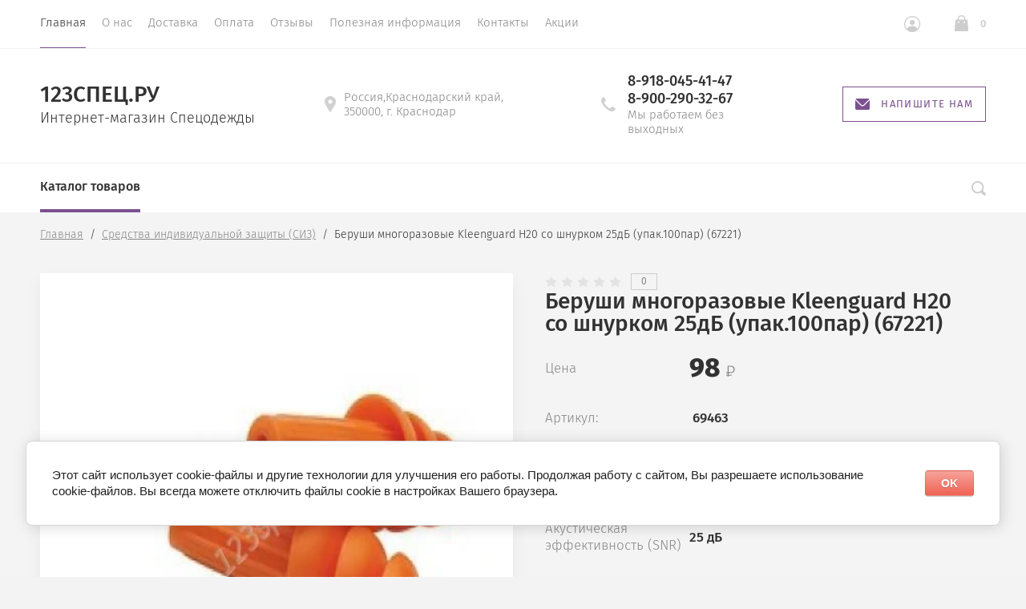

--- FILE ---
content_type: text/html; charset=utf-8
request_url: https://123spets.ru/magazin/product/berushi-mnogorazovyye-kleenguard-n20-so-shnurkom-25db-upak-100par-67221
body_size: 24542
content:

			<!doctype html>
<html lang="ru">
<head>
	
<script type="text/javascript" src="https://vk.com/js/api/openapi.js?160"></script>

<!-- VK Widget -->
<div id="vk_community_messages"></div>
<script type="text/javascript">
VK.Widgets.CommunityMessages("vk_community_messages", 176184024, {tooltipButtonText: "Есть вопрос?"});
</script>

	<link rel="icon" href="https://123spets.ru/favicon.ico" type="image/x-icon" />
	<link rel="shortcut icon" href="https://123spets.ru/favicon.ico" type="image/x-icon" />
	<meta charset="utf-8">
	<meta name="robots" content="all"/>
	<title>Беруши многоразовые Kleenguard Н20 со шнурком 25дБ (упак.100пар) (67221)</title>
<!-- assets.top -->
<meta property="og:image" content="https://123spets.ru/thumb/2/oF8LhFpcBebB3-7uVDnhUQ/350r350/d/69463_460_auto_jpg_5_80.jpg">
<meta name="twitter:image" content="https://123spets.ru/thumb/2/oF8LhFpcBebB3-7uVDnhUQ/350r350/d/69463_460_auto_jpg_5_80.jpg">
<meta property="og:image:type" content="image/jpeg">
<meta property="og:image:width" content="350">
<meta property="og:image:height" content="350">
<meta property="og:type" content="website">
<meta property="og:url" content="https://123spets.ru/magazin/product/berushi-mnogorazovyye-kleenguard-n20-so-shnurkom-25db-upak-100par-67221">
<meta property="og:site_name" content="123СПЕЦ.РУ">
<meta property="vk:app_id" content="https://vk.com/spets123">
<meta name="twitter:card" content="summary">
<!-- /assets.top -->

	<meta name="description" content="Беруши многоразовые Kleenguard Н20 со шнурком 25дБ (упак.100пар) (67221)">
	<meta name="keywords" content="Беруши многоразовые Kleenguard Н20 со шнурком 25дБ (упак.100пар) (67221)">
	<meta name="SKYPE_TOOLBAR" content="SKYPE_TOOLBAR_PARSER_COMPATIBLE">
	<meta name="viewport" content="width=device-width, initial-scale=1.0, maximum-scale=1.0, user-scalable=no">
	<meta name="format-detection" content="telephone=no">
	<meta http-equiv="x-rim-auto-match" content="none">
		
	
	<script src="/g/libs/jquery/1.10.2/jquery.min.js"></script>
		<link rel="stylesheet" href="/g/css/styles_articles_tpl.css">
<meta name="yandex-verification" content="f998a7aaedfb6fbb" />
<link rel='stylesheet' type='text/css' href='/shared/highslide-4.1.13/highslide.min.css'/>
<script type='text/javascript' src='/shared/highslide-4.1.13/highslide-full.packed.js'></script>
<script type='text/javascript'>
hs.graphicsDir = '/shared/highslide-4.1.13/graphics/';
hs.outlineType = null;
hs.showCredits = false;
hs.lang={cssDirection:'ltr',loadingText:'Загрузка...',loadingTitle:'Кликните чтобы отменить',focusTitle:'Нажмите чтобы перенести вперёд',fullExpandTitle:'Увеличить',fullExpandText:'Полноэкранный',previousText:'Предыдущий',previousTitle:'Назад (стрелка влево)',nextText:'Далее',nextTitle:'Далее (стрелка вправо)',moveTitle:'Передвинуть',moveText:'Передвинуть',closeText:'Закрыть',closeTitle:'Закрыть (Esc)',resizeTitle:'Восстановить размер',playText:'Слайд-шоу',playTitle:'Слайд-шоу (пробел)',pauseText:'Пауза',pauseTitle:'Приостановить слайд-шоу (пробел)',number:'Изображение %1/%2',restoreTitle:'Нажмите чтобы посмотреть картинку, используйте мышь для перетаскивания. Используйте клавиши вперёд и назад'};</script>

            <!-- 46b9544ffa2e5e73c3c971fe2ede35a5 -->
            <script src='/shared/s3/js/lang/ru.js'></script>
            <script src='/shared/s3/js/common.min.js'></script>
        <link rel='stylesheet' type='text/css' href='/shared/s3/css/calendar.css' /><link rel="icon" href="/favicon.ico" type="image/x-icon">
<link rel="apple-touch-icon" href="/touch-icon-iphone.png">
<link rel="apple-touch-icon" sizes="76x76" href="/touch-icon-ipad.png">
<link rel="apple-touch-icon" sizes="120x120" href="/touch-icon-iphone-retina.png">
<link rel="apple-touch-icon" sizes="152x152" href="/touch-icon-ipad-retina.png">
<meta name="msapplication-TileImage" content="/touch-w8-mediumtile.png"/>
<meta name="msapplication-square70x70logo" content="/touch-w8-smalltile.png" />
<meta name="msapplication-square150x150logo" content="/touch-w8-mediumtile.png" />
<meta name="msapplication-wide310x150logo" content="/touch-w8-widetile.png" />
<meta name="msapplication-square310x310logo" content="/touch-w8-largetile.png" />

<!--s3_require-->
<link rel="stylesheet" href="/g/basestyle/1.0.1/user/user.css" type="text/css"/>
<link rel="stylesheet" href="/g/basestyle/1.0.1/cookie.message/cookie.message.css" type="text/css"/>
<link rel="stylesheet" href="/g/basestyle/1.0.1/user/user.red.css" type="text/css"/>
<script type="text/javascript" src="/g/basestyle/1.0.1/user/user.js" async></script>
<link rel="stylesheet" href="/g/s3/lp/lpc.v4/css/styles.css" type="text/css"/>
<link rel="stylesheet" href="/g/s3/lp/cookie.message/__landing_page_content_global.css" type="text/css"/>
<link rel="stylesheet" href="/g/s3/lp/cookie.message/colors_lpc.css" type="text/css"/>
<link rel="stylesheet" href="/g/basestyle/1.0.1/cookie.message/cookie.message.red.css" type="text/css"/>
<script type="text/javascript" src="/g/basestyle/1.0.1/cookie.message/cookie.message.js" async></script>
<!--/s3_require-->

<!--s3_goal-->
<script src="/g/s3/goal/1.0.0/s3.goal.js"></script>
<script>new s3.Goal({map:[], goals: [], ecommerce:[{"ecommerce":{"detail":{"products":[{"id":"931674661","name":"Беруши многоразовые Kleenguard Н20 со шнурком 25дБ (упак.100пар) (67221)","price":98,"brand":"Кимберли-Кларк","category":"Средства индивидуальной защиты (СИЗ)/Защита слуха/Беруши"}]}}}]});</script>
<!--/s3_goal-->
				
		
		
		
			<link rel="stylesheet" type="text/css" href="/g/shop2v2/default/css/theme.less.css">		
			<script type="text/javascript" src="/g/printme.js"></script>
		<script type="text/javascript" src="/g/shop2v2/default/js/tpl.js"></script>
		<script type="text/javascript" src="/g/shop2v2/default/js/baron.min.js"></script>
		
			<script type="text/javascript" src="/g/shop2v2/default/js/shop2.2.js"></script>
		
	<script type="text/javascript">shop2.init({"productRefs": {"741499861":{"vid_izdelia_850":{"232069061":["931674661"]},"akusticeskaa_effektivnost_snr_":{"231745261":["931674661"]}},"741481461":{"akusticeskaa_effektivnost_snr_":{"231234061":["931656261"]}},"741481661":{"akusticeskaa_effektivnost_snr_":{"231233861":["931656461"]}},"741481861":{"akusticeskaa_effektivnost_snr_":{"231233861":["931656661"]}},"741482061":{"akusticeskaa_effektivnost_snr_":{"231233861":["931656861"]}},"741482461":{"akusticeskaa_effektivnost_snr_":{"231275261":["931657261"]}},"741500061":{"akusticeskaa_effektivnost_snr_":{"231275861":["931674861"]}},"741500261":{"akusticeskaa_effektivnost_snr_":{"231275861":["931675061"]}},"741509461":{"akusticeskaa_effektivnost_snr_":{"231743061":["931684261"]}},"741509861":{"akusticeskaa_effektivnost_snr_":{"231743461":["931684661"]}},"741511661":{"akusticeskaa_effektivnost_snr_":{"231275861":["931686461"]}}},"apiHash": {"getPromoProducts":"3e1a276b5b86bf3eb190f4adf88fd5c3","getSearchMatches":"89de505dc09e5bdf7ccf41e2e0e5f001","getFolderCustomFields":"54d7f5043bfb83a2b1eb7fb5b709cea0","getProductListItem":"518e47de81cb1f368a447e63a7a58536","cartAddItem":"c48ea45238458c7187032929acca7dc7","cartRemoveItem":"3be6c1d1d7a12566ea0a084d4b3b30bf","cartUpdate":"1377f020dda6bae970bfbc4b3e561935","cartRemoveCoupon":"06f35460465c103641b120a1e772bc47","cartAddCoupon":"37f4ddf62c837ccf3f9faf30b8afef7d","deliveryCalc":"5f8080c3191b0eebdf81f65e1e06f9a4","printOrder":"2769c9eb46b2b486a79e28a8fb70ebd1","cancelOrder":"0b1791bf0c6abd2761370af4aebc4d6e","cancelOrderNotify":"f3c089c40599063dd5fc19d4f8244b5c","repeatOrder":"12701675f83b22b95dc26e1e5a9e656e","paymentMethods":"9a97404123a2c6ebb2b5167360b36ae1","compare":"1b545d37d841dd3705a6b7c0b3a4c79d"},"hash": null,"verId": 2132289,"mode": "product","step": "","uri": "/magazin","IMAGES_DIR": "/d/","my": {"show_sections":true,"lazy_load_subpages":false,"new_alias":"New!","special_alias":"Sale!","price_fa_rouble":true,"buy_alias":"\u0412 \u043a\u043e\u0440\u0437\u0438\u043d\u0443","show_rating_sort":true},"shop2_cart_order_payments": 3,"cf_margin_price_enabled": 0,"maps_yandex_key":"","maps_google_key":""});</script>
<style type="text/css">.product-item-thumb {width: 312px;}.product-item-thumb .product-image, .product-item-simple .product-image {height: 312px;width: 312px;}.product-item-thumb .product-amount .amount-title {width: 216px;}.product-item-thumb .product-price {width: 262px;}.shop2-product .product-side-l {width: 200px;}.shop2-product .product-image {height: 190px;width: 200px;}.shop2-product .product-thumbnails li {width: 56px;height: 56px;}</style>
	<script src="/g/libs/owl-carousel/2.2.1/owl.carousel.min.js" charset="utf-8"></script>
	<script src="/g/libs/jquery-formstyler/1.7.4/jquery.formstyler.min.js"></script>
	<script type="text/javascript" src="/g/s3/misc/eventable/0.0.1/s3.eventable.js"></script>
	<script type="text/javascript" src="/g/s3/misc/math/0.0.1/s3.math.js"></script>
	<script type="text/javascript" src="/g/s3/menu/allin/0.0.2/s3.menu.allin.js"></script>
	<script src="/g/s3/misc/form/1.0.0/s3.form.js" charset="utf-8"></script>
	<script src="/g/templates/shop2/2.74.2/js/plugins.min.js" charset="utf-8"></script>
	<!-- <script src="/g/templates/shop2/2.74.2/js/main.js" charset="utf-8"></script> -->
	<script src="/t/v14024/images/main_local.js" charset="utf-8"></script>
	<!--<link rel="stylesheet" href="/t/v14024/images/css/theme.scss.css">-->
	 	    <link rel="stylesheet" href="/t/v14024/images/theme13/theme.scss.css">
	<!--[if lt IE 10]>
<script src="/g/libs/ie9-svg-gradient/0.0.1/ie9-svg-gradient.min.js"></script>
<script src="/g/libs/jquery-placeholder/2.0.7/jquery.placeholder.min.js"></script>
<script src="/g/libs/jquery-textshadow/0.0.1/jquery.textshadow.min.js"></script>
<script src="/g/s3/misc/ie/0.0.1/ie.js"></script>
<![endif]-->
<!--[if lt IE 9]>
<script src="/g/libs/html5shiv/html5.js"></script>
<![endif]-->
	
		<script>
			$(document).ready(function(){
				$('.header_bottom__left_wrap').removeAttr('style');	
			});
		</script>
	
<link href="/t/v14024/images/site.addons.scss.css" rel="stylesheet" type="text/css" />

<!--<script src="/t/v14024/images/js/jquery.matchheigh.js" charset="utf-8"></script>-->


</head>
<body>
	
	<div class="site-wrapper st-container" id="st-container">
		<div class="site_wrap_in  folder_wrap">
		<header role="banner" class="site-header">
			<div class="header_top">
				<div class="header_top__left_wrap">
											<nav class="menu-top-wrapper">
							<ul class="menu-top menu flex-menu"><li class="opened active"><a href="/" >Главная</a></li><li><a href="/o-nas" >О нас</a></li><li><a href="/dostavka" >Доставка</a></li><li><a href="/oplata" >Оплата</a></li><li><a href="/otzyvy-o-nas" >Отзывы</a></li><li><a href="/poleznaya-informatsiya" >Полезная информация</a></li><li><a href="/kontakty" >Контакты</a></li><li><a href="/aktsii" >Акции</a></li></ul>      
						</nav>    
										<div data-effect="st-effect-1" class="button">
						<div></div>
						<div></div>
						<div></div>
					</div>
				</div>
				<div class="header_top__right_wrap">
					<div class="shop2-block login-form">
	<div class="block-title">
		<span>&nbsp;</span>
	</div>
	<div class="block-body">
					<form method="post" action="/registraciya">
				<strong>Кабинет</strong>
				<input type="hidden" name="mode" value="login" />
				<div class="row">
					<label class="field text"><input type="text" placeholder="Логин" name="login" id="login" tabindex="1" value="" /></label>
				</div>
				<div class="row">
					<label class="field password"><input type="password" placeholder="Пароль" name="password" id="password" tabindex="2" value="" /></label>
				</div>
				<div class="button-wrap"><button type="submit" class="signin-btn" tabindex="3">Войти</button></div>
			<re-captcha data-captcha="recaptcha"
     data-name="captcha"
     data-sitekey="6LcYvrMcAAAAAKyGWWuW4bP1De41Cn7t3mIjHyNN"
     data-lang="ru"
     data-rsize="invisible"
     data-type="image"
     data-theme="light"></re-captcha></form>
			<div class="clear-container"></div>
			<p>
				<a href="/registraciya/register" class="register">Регистрация</a>
				<a href="/registraciya/forgot_password" class="forgot">Забыли пароль?</a>
			</p>
						<div class="g-auth__row g-auth__social-min">
								



				
						<div class="g-form-field__title"><b>Также Вы можете войти через:</b></div>
			<div class="g-social">
																												<div class="g-social__row">
								<a href="/users/hauth/start/vkontakte?return_url=/magazin/product/berushi-mnogorazovyye-kleenguard-n20-so-shnurkom-25db-upak-100par-67221" class="g-social__item g-social__item--vk-large" rel="nofollow">Vkontakte</a>
							</div>
																
			</div>
			
		
	
			<div class="g-auth__personal-note">
									
			
							Я выражаю <a href="/registraciya/agreement" target="_blank">согласие на передачу и обработку персональных данных</a> в соответствии с <a href="/registraciya/policy" target="_blank">политикой конфиденциальности</a>
					</div>
				</div>
						</div>
</div>				<div class="cart-wrapper">
					<div class="cart-block-btn   "><span class="cart-total-amount">0</span></div>
											<div class="cart-block-in">
							<div class="cart-in empty" id="shop2-cart-preview">
	<div class="cart-block">
		<div class="cart_title2">Корзина</div>
		<ul></ul>
		<div class="information-cart">
			<div class="information-cart-in">
				<div class="cart-total-amount"><div class="title">Товаров:</div><span>0</span></div>
				<div class="cart-total-sum"><div class="title">На сумму:</div>0 <span class="rouble"></span></div>
			</div>
		</div>
		<div class="cart-block-bot">
			<a href="/magazin/cart" id="shop2-cart-preview" class="cart-link btn-variant1">Оформить</a>
			<a href="/magazin?mode=cart&action=cleanup" class="remove-all-cart-poruduct">Очистить</a>
		</div>
	</div>
</div>						</div>
									</div>
			</div>
		</div>

		<div class="header_middle">
			<div class="header_middle__left_wrap">
				<a class="logo-top" href="http://123spets.ru">
										<div class="name">123СПЕЦ.РУ</div>
					<div class="activity">Интернет-магазин Спецодежды</div>
				</a>
			</div>
			<div class="header_middle__right_wrap">
				<div class="contacts_wrap">
									<div class="address">
					<svg 
						xmlns="http://www.w3.org/2000/svg"
						xmlns:xlink="http://www.w3.org/1999/xlink"
						width="14px" height="20px">
						<path fill-rule="evenodd"  fill="rgb(209, 209, 209)"
						d="M7.001,0.000 C3.141,0.000 -0.000,3.085 -0.000,6.876 C-0.000,8.029 0.299,9.169 0.864,10.181 C0.875,10.205 0.887,10.229 0.900,10.252 L6.449,19.688 C6.563,19.881 6.773,20.000 7.000,20.000 C7.227,20.000 7.438,19.881 7.551,19.688 L13.100,10.252 C13.113,10.230 13.124,10.209 13.133,10.186 C13.701,9.173 14.000,8.029 14.000,6.876 C14.000,3.085 10.860,0.000 7.001,0.000 ZM7.001,9.375 C5.594,9.375 4.454,8.256 4.454,6.876 C4.454,5.494 5.594,4.375 7.001,4.375 C8.408,4.375 9.546,5.494 9.546,6.876 C9.546,8.256 8.408,9.375 7.001,9.375 Z"/>
					</svg>
					<div>Россия,Краснодарский край, 350000, г. Краснодар</div>
				</div>
													<div class="phone">
						<svg 
							xmlns="http://www.w3.org/2000/svg"
							xmlns:xlink="http://www.w3.org/1999/xlink"
							width="18px" height="18px">
							<path fill-rule="evenodd"  fill="rgb(209, 209, 209)"
							d="M17.980,14.516 C17.942,14.365 17.844,14.237 17.707,14.161 L13.857,12.018 C13.612,11.882 13.303,11.947 13.135,12.171 C11.869,13.852 11.479,14.279 10.851,14.285 C9.449,14.285 3.708,8.531 3.708,7.134 C3.717,6.531 4.142,6.132 5.823,4.865 C6.048,4.696 6.113,4.388 5.977,4.143 L3.833,0.292 C3.758,0.157 3.629,0.057 3.478,0.020 C3.327,-0.018 3.168,0.009 3.037,0.094 C2.121,0.683 -0.007,2.260 -0.007,4.135 L-0.007,4.214 C-0.010,5.309 -0.020,8.220 4.878,13.116 C9.763,18.001 12.721,18.001 13.694,18.001 L13.863,18.001 C15.736,18.001 17.314,15.873 17.906,14.958 C17.991,14.827 18.017,14.667 17.980,14.516 Z"/>
						</svg>
						<div class="phone_in">
															<a href="tel:8-918-045-41-47"><span>8-918-045-41-47</span></a>
															<a href="tel:8-900-290-32-67"><span>8-900-290-32-67</span></a>
														<div class="free_call">Мы работаем без выходных</div>
						</div>
						
					</div>
						<a href="#" class="callback">
			<svg 
			xmlns="http://www.w3.org/2000/svg"
			xmlns:xlink="http://www.w3.org/1999/xlink"
			width="18px" height="14px">
			<path fill-rule="evenodd" d="M16.313,14.000 L1.688,14.000 C0.757,14.000 -0.000,13.246 -0.000,12.320 L-0.000,1.985 L6.782,8.691 L6.848,8.748 C7.519,9.245 8.141,9.576 9.000,9.576 C9.861,9.576 10.484,9.243 11.154,8.743 L18.000,1.983 L18.000,12.320 C18.000,13.246 17.243,14.000 16.313,14.000 ZM9.000,8.344 C8.542,8.344 8.191,8.202 7.622,7.785 L0.383,0.627 C0.693,0.247 1.159,-0.000 1.688,-0.000 L16.313,-0.000 C16.840,-0.000 17.307,0.247 17.617,0.627 L10.379,7.782 C9.810,8.202 9.459,8.344 9.000,8.344 Z"/>
		</svg>
		<div>Напишите нам</div>
	</a>
	
				</div>
						<div class="form_wrap_fixed">
			<div class="form_in">
				<div class="close_form">
					<div></div>
					<div></div>
				</div>
				<div class="form_inputs_wrap">
					<div class="form_wrap_in">
						<div class="tpl-anketa" data-api-url="/-/x-api/v1/public/?method=form/postform&param[form_id]=30915661" data-api-type="form">
	<div class="title">Напишите нам</div>			<form method="post" action="/" data-s3-anketa-id="30915661">
		<input type="hidden" name="params[placeholdered_fields]" value="1" />
		<input type="hidden" name="form_id" value="30915661">
		<input type="hidden" name="tpl" value="global:form.minimal-2.2.74.tpl">
									        <div class="tpl-field type-text field-required">
                                          <div class="field-value">
                                    <input required  type="text" size="30" maxlength="100" value="" name="d[0]" placeholder="Имя *" />
	            	            	          </div>
	        </div>
	        						        <div class="tpl-field type-email field-required">
                                          <div class="field-value">
                                    <input required  type="text" size="30" maxlength="100" value="" name="d[1]" placeholder="E-mail *" />
	            	            	          </div>
	        </div>
	        						        <div class="tpl-field type-text">
                                          <div class="field-value">
                                    <input   type="text" size="30" maxlength="100" value="" name="d[2]" placeholder="Телефон" />
	            	            	          </div>
	        </div>
	        						        <div class="tpl-field type-textarea field-required">
                                          <div class="field-value">
                  	            	<textarea required cols="50" rows="7" name="d[3]" placeholder="Сообщение *"></textarea>
	            	            	          </div>
	        </div>
	        						        <div class="tpl-field type-checkbox field-required">
                                          <div class="field-value">
                  					<ul>
													<li><label><input required type="checkbox" value="Да" name="d[4]" /><span class="input_styler"></span><a href="https://123spets.ru/registraciya/agreement">Соглашение на обработку данных</a></label></li>
											</ul>
					            	          </div>
	        </div>
	        		
		
		<div class="tpl-field tpl-field-button">
			<button type="submit" class="tpl-form-button">Отправить</button>
		</div>

		<re-captcha data-captcha="recaptcha"
     data-name="captcha"
     data-sitekey="6LcYvrMcAAAAAKyGWWuW4bP1De41Cn7t3mIjHyNN"
     data-lang="ru"
     data-rsize="invisible"
     data-type="image"
     data-theme="light"></re-captcha></form>
					</div>
					</div>
				</div>
			</div>
		</div>
	</div>
</div>
<div class="header_bottom">
	<div class="header_bottom__left_wrap" style="opacity: 0;">
		<nav class="st-menu st-effect-1">
			<div class="header_top">
				<div class="header_top__left_wrap">
					<div class="menu_closer">
						<div></div>
						<div></div>
						<div></div>
					</div>
				</div>
				<div class="header_top__right_wrap">
					<div class="flex_fix_wrapper">
						<div class="shop2-block login-form">
	<div class="block-title">
		<span>&nbsp;</span>
	</div>
	<div class="block-body">
					<form method="post" action="/registraciya">
				<strong>Кабинет</strong>
				<input type="hidden" name="mode" value="login" />
				<div class="row">
					<label class="field text"><input type="text" placeholder="Логин" name="login" id="login" tabindex="1" value="" /></label>
				</div>
				<div class="row">
					<label class="field password"><input type="password" placeholder="Пароль" name="password" id="password" tabindex="2" value="" /></label>
				</div>
				<div class="button-wrap"><button type="submit" class="signin-btn" tabindex="3">Войти</button></div>
			<re-captcha data-captcha="recaptcha"
     data-name="captcha"
     data-sitekey="6LcYvrMcAAAAAKyGWWuW4bP1De41Cn7t3mIjHyNN"
     data-lang="ru"
     data-rsize="invisible"
     data-type="image"
     data-theme="light"></re-captcha></form>
			<div class="clear-container"></div>
			<p>
				<a href="/registraciya/register" class="register">Регистрация</a>
				<a href="/registraciya/forgot_password" class="forgot">Забыли пароль?</a>
			</p>
						<div class="g-auth__row g-auth__social-min">
								



				
						<div class="g-form-field__title"><b>Также Вы можете войти через:</b></div>
			<div class="g-social">
																												<div class="g-social__row">
								<a href="/users/hauth/start/vkontakte?return_url=/magazin/product/berushi-mnogorazovyye-kleenguard-n20-so-shnurkom-25db-upak-100par-67221" class="g-social__item g-social__item--vk-large" rel="nofollow">Vkontakte</a>
							</div>
																
			</div>
			
		
	
			<div class="g-auth__personal-note">
									
			
							Я выражаю <a href="/registraciya/agreement" target="_blank">согласие на передачу и обработку персональных данных</a> в соответствии с <a href="/registraciya/policy" target="_blank">политикой конфиденциальности</a>
					</div>
				</div>
						</div>
</div>						<div class="menu_closer"></div>
					</div>
				</div>
			</div>
			 
			
			
							<ul class="menu-top clearfix">
															
											<li class="has-child"><a href="/magazin/folder/spetsodezhda">Спецодежда</a>
																													
										
																							<ul class="level-2 folderEmpty">
																	
																								
											<li class="has-child"><a href="/magazin/folder/letnyaya-spetsodezhda-1"><span>Летняя спецодежда</span></a>
										
										
																							<ul class="level-3 folderEmpty">
																								
											<li ><a href="/magazin/folder/kostyumy"><span>Костюмы рабочие</span></a>
										
										
																							</li>
																							
											<li ><a href="/magazin/folder/bryuki-i-polukombinezony-1"><span>Брюки, полукомбинезоны</span></a>
										
										
																							</li>
																							
											<li ><a href="/magazin/folder/zhilety-1"><span>Жилеты, куртки рабочие</span></a>
										
										
																							</li>
															</ul></li>
																							
											<li class="has-child"><a href="/magazin/folder/zimnyaya-spetsodezhda"><span>Зимняя спецодежда</span></a>
										
										
																							<ul class="level-3 folderEmpty">
																								
											<li ><a href="/magazin/folder/kostyumy-uteplennyye"><span>Костюмы утепленные</span></a>
										
										
																							</li>
																							
											<li ><a href="/magazin/folder/kurtki-rabochiye"><span>Куртки рабочие</span></a>
										
										
																							</li>
																							
											<li ><a href="/magazin/folder/bryuki-i-polukombinezony"><span>Брюки и полукомбинезоны</span></a>
										
										
																							</li>
																							
											<li ><a href="/magazin/folder/zhilety"><span>Жилеты</span></a>
										
										
																							</li>
															</ul></li>
																							
											<li ><a href="/magazin/folder/golovnyye-ubory-1"><span>Головные уборы</span></a>
										
										
																							</li>
																							
											<li class="has-child"><a href="/magazin/folder/meditsinskaya-odezhda-odezhda-dlya-sfery-obsluzhivaniya"><span>Медицинская одежда, одежда для сферы обслуживания</span></a>
										
										
																							<ul class="level-3 folderEmpty">
																								
											<li ><a href="/magazin/folder/khalaty"><span>Халаты</span></a>
										
										
																							</li>
																							
											<li ><a href="/magazin/folder/kostyumy-1"><span>Костюмы</span></a>
										
										
																							</li>
															</ul></li>
																							
											<li ><a href="/magazin/folder/odezhda-dlya-okhrannykh-struktur"><span>Одежда для охранных структур</span></a>
										
										
																							</li>
																							
											<li ><a href="/magazin/folder/trikotazh"><span>Трикотаж</span></a>
										
										
																							</li>
																							
											<li ><a href="/magazin/folder/fartuki-narukavniki"><span>Фартуки, нарукавники</span></a>
										
										
																							</li>
																							
											<li ><a href="/magazin/folder/odnorazovyye-izdeliya"><span>Одноразовые изделия</span></a>
										
										
																							</li>
																							
											<li ><a href="/magazin/folder/zashchita-ot-vbf"><span>Защита от ВБФ</span></a>
										
										
																							</li>
																							
											<li class="has-child"><a href="/magazin/folder/vlagozashchitnaya"><span>Влагозащитная одежда</span></a>
										
										
																							<ul class="level-3 folderEmpty">
																								
											<li ><a href="/magazin/folder/plashchi"><span>Плащи</span></a>
										
										
																							</li>
																							
											<li ><a href="/magazin/folder/fartuki"><span>Фартуки</span></a>
										
										
																							</li>
																							
											<li ><a href="/magazin/folder/kostyumy-vlagozashchitnyye"><span>Костюмы влагозащитные</span></a>
										
										
																							</li>
															</ul></li>
																							
											<li class="has-child"><a href="/magazin/folder/signalnaya-odezhda"><span>Сигнальная одежда</span></a>
										
										
																							<ul class="level-3 folderEmpty">
																								
											<li ><a href="/magazin/folder/zhilety-signalnyye"><span>Жилеты сигнальные</span></a>
										
										
																							</li>
																							
											<li ><a href="/magazin/folder/kostyumy-signalnyye"><span>Костюмы сигнальные</span></a>
										
										
																							</li>
															</ul></li>
																							
											<li class="has-child"><a href="/magazin/folder/ot-kislot-i-shchelochey"><span>От кислот и щелочей</span></a>
										
										
																							</li>
																							
											<li ><a href="/magazin/folder/odezhda-dlya-svarshchikov"><span>Одежда для сварщиков</span></a>
										
										
																							</li>
																							
											<li ><a href="/magazin/folder/odezhda-dlya-neftegazovoy-otrasli"><span>Одежда для нефтегазовой отрасли</span></a>
										
										
																							</li>
															</ul></li>
																							
											<li class="has-child"><a href="/magazin/folder/okhota-rybalka-turizm">Охота рыбалка туризм</a>
																													
										
																							<ul class="level-2 folderEmpty">
																	
																								
											<li ><a href="/magazin/folder/golovnyye-ubory"><span>Головные уборы</span></a>
										
										
																							</li>
																							
											<li ><a href="/magazin/folder/kostyumy-letniye"><span>Костюмы летние</span></a>
										
										
																							</li>
																							
											<li ><a href="/magazin/folder/stelki"><span>Костюмы зимние</span></a>
										
										
																							</li>
																							
											<li ><a href="/magazin/folder/shnurki"><span>Куртки утепленные</span></a>
										
										
																							</li>
															</ul></li>
																							
											<li class="has-child"><a href="/magazin/folder/spetsobuv">Спецобувь</a>
																													
										
																							<ul class="level-2">
																									<div class="folders_categor_wrap">
									<div class="title">Аксессуары</div>
									<div class="folders_categor_items">
																				<a href="/magazin/folder/golovnyye-ubory" class="categor_item">Головные уборы</a>
																				<a href="/magazin/folder/stelki" class="categor_item">Стельки</a>
																				<a href="/magazin/folder/shnurki" class="categor_item">Шнурки</a>
																				<a href="/magazin/folder/noski" class="categor_item">Носки</a>
																			</div>
								</div>
							
																								
											<li ><a href="/magazin/folder/rabochaya-obuv-letnyaya"><span>Рабочая обувь летняя</span></a>
										
										
																							</li>
																							
											<li ><a href="/magazin/folder/rabochaya-obuv-uteplennaya"><span>Рабочая обувь зимняя</span></a>
										
										
																							</li>
																							
											<li class="has-child"><a href="/magazin/folder/rabochaya-obuv-vlagozashchitnaya"><span>Рабочая обувь влагозащитная</span></a>
										
										
																							<ul class="level-3">
																								
											<li ><a href="/magazin/folder/sapogi-3"><span>Сапоги</span></a>
										
										
																							</li>
															</ul></li>
																							
											<li ><a href="/magazin/folder/sabo-tapochki"><span>Сабо, тапочки</span></a>
										
										
																							</li>
															</ul></li>
																							
											<li class="has-child"><a href="/magazin/folder/siz">Средства индивидуальной защиты (СИЗ)</a>
																													
										
																							<ul class="level-2">
																									<div class="folders_categor_wrap">
									<div class="title">Аксессуары</div>
									<div class="folders_categor_items">
																				<a href="/magazin/folder/golovnyye-ubory" class="categor_item">Защита головы</a>
																				<a href="/magazin/folder/stelki" class="categor_item">Защита глаз и лица</a>
																				<a href="/magazin/folder/shnurki" class="categor_item">Защита слуха</a>
																				<a href="/magazin/folder/noski" class="categor_item">Защита дыхания</a>
																				<a href="" class="categor_item">Диэлектрика</a>
																				<a href="" class="categor_item">Защита от падения с высоты</a>
																			</div>
								</div>
							
																								
											<li ><a href="/magazin/folder/zashchita-golovy"><span>Защита головы</span></a>
										
										
																							</li>
																							
											<li class="has-child"><a href="/magazin/folder/zashchita-glaz-i-litsa"><span>Защита глаз и лица</span></a>
										
										
																							<ul class="level-3">
																								
											<li ><a href="/magazin/folder/shchitki-maski-zashchitnyye"><span>Щитки, маски защитные</span></a>
										
										
																							</li>
																							
											<li ><a href="/magazin/folder/ochki"><span>Очки</span></a>
										
										
																							</li>
															</ul></li>
																							
											<li class="has-child"><a href="/magazin/folder/zashchita-slukha"><span>Защита слуха</span></a>
										
										
																							<ul class="level-3">
																								
											<li ><a href="/magazin/folder/naushniki"><span>Наушники</span></a>
										
										
																							</li>
																							
											<li ><a href="/magazin/folder/berushi"><span>Беруши</span></a>
										
										
																							</li>
															</ul></li>
																							
											<li ><a href="/magazin/folder/zashchita-dykhaniya"><span>Защита дыхания</span></a>
										
										
																							</li>
																							
											<li ><a href="/magazin/folder/dielektrika"><span>Диэлектрика</span></a>
										
										
																							</li>
																							
											<li ><a href="/magazin/folder/zashchita-ot-padeniya-s-vysoty"><span>Защита от падения с высоты</span></a>
										
										
																							</li>
																							
											<li class="has-child"><a href="/magazin/folder/bezopasnost-rabochego-mesta"><span>Безопасность рабочего места</span></a>
										
										
																							<ul class="level-3">
																								
											<li ><a href="/magazin/folder/aptechki"><span>Аптечки</span></a>
										
										
																							</li>
															</ul></li>
															</ul></li>
																							
											<li class="has-child"><a href="/magazin/folder/sportivnaya-obuv">Средства защиты рук</a>
																													
										
																							<ul class="level-2">
																									<div class="folders_categor_wrap">
									<div class="title">Аксессуары</div>
									<div class="folders_categor_items">
																				<a href="/magazin/folder/golovnyye-ubory" class="categor_item">Головные уборы</a>
																				<a href="/magazin/folder/stelki" class="categor_item">Стельки</a>
																				<a href="/magazin/folder/shnurki" class="categor_item">Шнурки</a>
																				<a href="/magazin/folder/noski" class="categor_item">Носки</a>
																			</div>
								</div>
							
																								
											<li ><a href="/magazin/folder/perchatki-trikotazhnyye"><span>Перчатки трикотажные</span></a>
										
										
																							</li>
																							
											<li ><a href="/magazin/folder/pechatki-oblivnyye"><span>Печатки обливные</span></a>
										
										
																							</li>
																							
											<li ><a href="/magazin/folder/perchatki-rezinovyye"><span>Перчатки резиновые</span></a>
										
										
																							</li>
																							
											<li ><a href="/magazin/folder/vachegi-kragi"><span>Вачеги, краги, перчатки кожаные</span></a>
										
										
																							</li>
															</ul></li>
																							
											<li class=""><a href="/magazin/folder/khozyaystvennyye-tovary">Хозяйственные товары</a>
																													
										
																							</li>
																							
											<li class=""><a href="/magazin/folder/sezonnyye-skidki">Сезонные скидки</a>
																													
										
										
					</li></ul>
					
											
		</nav> 
	</div>
	<div class="header_bottom__right_wrap">
		<div class="form_wrapper">
				<div class="form_opener"></div>
				<form action="/search" class="search_form" method="get">
					<input name="search" type="text"  class="search-text" onBlur="this.value=this.value==''?'Поиск по сайту':this.value;" onFocus="this.value=this.value=='Поиск по сайту'?'':this.value;" value="Поиск по сайту" />
					<input type="submit" class="search-button" value="" />
					<a href="#" class="big_opener"></a>
				<re-captcha data-captcha="recaptcha"
     data-name="captcha"
     data-sitekey="6LcYvrMcAAAAAKyGWWuW4bP1De41Cn7t3mIjHyNN"
     data-lang="ru"
     data-rsize="invisible"
     data-type="image"
     data-theme="light"></re-captcha></form> 
				
				
					
    
<div class="shop2-block search-form ">
	<div class="block_title">
		<strong>Расширенный поиск</strong>
	</div>
	<div class="block-body">
		<form action="/magazin/search" enctype="multipart/form-data">
			<input type="hidden" name="sort_by" value=""/>
			
							<div class="row">
					<div class="row-title">Цена </div>
					<div class="price_wrap">
						<label><span>от</span><input name="s[price][min]" type="text" size="5" class="small" value="" /></label>
					<label><span>до</span><input name="s[price][max]" type="text" size="5" class="small" value="" /></label>
					</div>
				</div>
			
							<div class="row">
					<label class="row-title" for="shop2-name">Название:</label>
					<input type="text" name="s[name]" size="20" id="shop2-name" value="" />
				</div>
			
							<div class="row">
					<label class="row-title" for="shop2-article">Артикул:</label>
					<input type="text" name="s[article]" id="shop2-article" value="" />
				</div>
			
							<div class="row">
					<label class="row-title" for="shop2-text">Текст:</label>
					<input type="text" name="search_text" size="20" id="shop2-text"  value="" />
				</div>
			
			
							<div class="row">
					<div class="row-title">Выберите категорию:</div>
					<select name="s[folder_id]" id="s[folder_id]">
						<option value="">Все</option>
																											                            <option value="301512061" >
	                                 Спецодежда
	                            </option>
	                        														                            <option value="302015461" >
	                                &raquo; Летняя спецодежда
	                            </option>
	                        														                            <option value="311102261" >
	                                &raquo;&raquo; Костюмы рабочие
	                            </option>
	                        														                            <option value="311100261" >
	                                &raquo;&raquo; Брюки, полукомбинезоны
	                            </option>
	                        														                            <option value="312118661" >
	                                &raquo;&raquo; Жилеты, куртки рабочие
	                            </option>
	                        														                            <option value="302030061" >
	                                &raquo; Зимняя спецодежда
	                            </option>
	                        														                            <option value="384102061" >
	                                &raquo;&raquo; Костюмы утепленные
	                            </option>
	                        														                            <option value="310593261" >
	                                &raquo;&raquo; Куртки рабочие
	                            </option>
	                        														                            <option value="310424261" >
	                                &raquo;&raquo; Брюки и полукомбинезоны
	                            </option>
	                        														                            <option value="310541261" >
	                                &raquo;&raquo; Жилеты
	                            </option>
	                        														                            <option value="311091861" >
	                                &raquo; Головные уборы
	                            </option>
	                        														                            <option value="302072261" >
	                                &raquo; Медицинская одежда, одежда для сферы обслуживания
	                            </option>
	                        														                            <option value="437190261" >
	                                &raquo;&raquo; Халаты
	                            </option>
	                        														                            <option value="440745461" >
	                                &raquo;&raquo; Костюмы
	                            </option>
	                        														                            <option value="302869261" >
	                                &raquo; Одежда для охранных структур
	                            </option>
	                        														                            <option value="303180061" >
	                                &raquo; Трикотаж
	                            </option>
	                        														                            <option value="313442261" >
	                                &raquo; Фартуки, нарукавники
	                            </option>
	                        														                            <option value="600784061" >
	                                &raquo; Одноразовые изделия
	                            </option>
	                        														                            <option value="303199461" >
	                                &raquo; Защита от ВБФ
	                            </option>
	                        														                            <option value="313328061" >
	                                &raquo; Влагозащитная одежда
	                            </option>
	                        														                            <option value="430990861" >
	                                &raquo;&raquo; Плащи
	                            </option>
	                        														                            <option value="430991061" >
	                                &raquo;&raquo; Фартуки
	                            </option>
	                        														                            <option value="430991261" >
	                                &raquo;&raquo; Костюмы влагозащитные
	                            </option>
	                        														                            <option value="298701061" >
	                                &raquo; Сигнальная одежда
	                            </option>
	                        														                            <option value="298701661" >
	                                &raquo;&raquo; Жилеты сигнальные
	                            </option>
	                        														                            <option value="298702061" >
	                                &raquo;&raquo; Костюмы сигнальные
	                            </option>
	                        														                            <option value="298701261" >
	                                &raquo; От кислот и щелочей
	                            </option>
	                        														                            <option value="313349061" >
	                                &raquo; Одежда для сварщиков
	                            </option>
	                        														                            <option value="458514461" >
	                                &raquo; Одежда для нефтегазовой отрасли
	                            </option>
	                        														                            <option value="298704061" >
	                                 Охота рыбалка туризм
	                            </option>
	                        														                            <option value="298704261" >
	                                &raquo; Головные уборы
	                            </option>
	                        														                            <option value="298704461" >
	                                &raquo; Костюмы летние
	                            </option>
	                        														                            <option value="298704661" >
	                                &raquo; Костюмы зимние
	                            </option>
	                        														                            <option value="298704861" >
	                                &raquo; Куртки утепленные
	                            </option>
	                        														                            <option value="298697861" >
	                                 Спецобувь
	                            </option>
	                        														                            <option value="298700461" >
	                                &raquo; Рабочая обувь летняя
	                            </option>
	                        														                            <option value="298700261" >
	                                &raquo; Рабочая обувь зимняя
	                            </option>
	                        														                            <option value="298700661" >
	                                &raquo; Рабочая обувь влагозащитная
	                            </option>
	                        														                            <option value="298703661" >
	                                &raquo;&raquo; Сапоги
	                            </option>
	                        														                            <option value="298700861" >
	                                &raquo; Сабо, тапочки
	                            </option>
	                        														                            <option value="298698261" >
	                                 Средства индивидуальной защиты (СИЗ)
	                            </option>
	                        														                            <option value="298698861" >
	                                &raquo; Защита головы
	                            </option>
	                        														                            <option value="298699061" >
	                                &raquo; Защита глаз и лица
	                            </option>
	                        														                            <option value="429705261" >
	                                &raquo;&raquo; Щитки, маски защитные
	                            </option>
	                        														                            <option value="429705461" >
	                                &raquo;&raquo; Очки
	                            </option>
	                        														                            <option value="298699261" >
	                                &raquo; Защита слуха
	                            </option>
	                        														                            <option value="430960661" >
	                                &raquo;&raquo; Наушники
	                            </option>
	                        														                            <option value="430960861" >
	                                &raquo;&raquo; Беруши
	                            </option>
	                        														                            <option value="298699461" >
	                                &raquo; Защита дыхания
	                            </option>
	                        														                            <option value="298699661" >
	                                &raquo; Диэлектрика
	                            </option>
	                        														                            <option value="298699861" >
	                                &raquo; Защита от падения с высоты
	                            </option>
	                        														                            <option value="453147061" >
	                                &raquo; Безопасность рабочего места
	                            </option>
	                        														                            <option value="601948061" >
	                                &raquo;&raquo; Аптечки
	                            </option>
	                        														                            <option value="298698061" >
	                                 Средства защиты рук
	                            </option>
	                        														                            <option value="298702861" >
	                                &raquo; Перчатки трикотажные
	                            </option>
	                        														                            <option value="298703061" >
	                                &raquo; Печатки обливные
	                            </option>
	                        														                            <option value="298703261" >
	                                &raquo; Перчатки резиновые
	                            </option>
	                        														                            <option value="382428661" >
	                                &raquo; Вачеги, краги, перчатки кожаные
	                            </option>
	                        														                            <option value="593500861" >
	                                 Хозяйственные товары
	                            </option>
	                        														                            <option value="298698661" >
	                                 Сезонные скидки
	                            </option>
	                        											</select>
				</div>
						

						<div id="shop2_search_global_fields">
				
							</div>
						
							<div class="row">
					<div class="row-title">Производитель:</div>
					<select name="s[vendor_id]">
						<option value="">Все</option>          
	                    	                        <option value="105738861" >3М</option>
	                    	                        <option value="119881861" >SAFEPROTECT</option>
	                    	                        <option value="73001461" >Salomon</option>
	                    	                        <option value="190875261" >SARDONIX</option>
	                    	                        <option value="191483461" >SCENDA</option>
	                    	                        <option value="190852461" >Step</option>
	                    	                        <option value="139422661" >АЗРИ</option>
	                    	                        <option value="120745861" >АМПАРО</option>
	                    	                        <option value="117697661" >АППОЛО</option>
	                    	                        <option value="119571661" >БРИЗ</option>
	                    	                        <option value="120875061" >Буревестник</option>
	                    	                        <option value="121963661" >ИСТОК</option>
	                    	                        <option value="121570061" >Кимберли-Кларк</option>
	                    	                        <option value="121544061" >НРЗ</option>
	                    	                        <option value="119564861" >ПРОГРЕСС СЕФЕТИ</option>
	                    	                        <option value="120133061" >РОСОМЗ</option>
	                    	                        <option value="120873661" >Смакотин</option>
	                    	                        <option value="121583661" >ТК РИМ</option>
	                    	                        <option value="117698061" >ФЭСТ</option>
	                    					</select>
				</div>
			
							<div class="row">
					<div class="row-title">Новинка:</div>
					<select name="s[new]">
						<option value="">Все</option>
	                    <option value="1">да</option>
	                    <option value="0">нет</option>
					</select>
				</div>
			
							<div class="row">
					<div class="row-title">Спецпредложение:</div>
					<select name="s[special]">
						<option value="">Все</option>
	                    <option value="1">да</option>
	                    <option value="0">нет</option>
					</select>
				</div>
			
							<div class="row">
					<div class="row-title">Результатов на странице:</div>
					<select name="s[products_per_page]">
									            				            				            <option value="5">5</option>
			            				            				            <option value="20" selected="selected">20</option>
			            				            				            <option value="35">35</option>
			            				            				            <option value="50">50</option>
			            				            				            <option value="65">65</option>
			            				            				            <option value="80">80</option>
			            				            				            <option value="95">95</option>
			            					</select>
				</div>
						<div id="shop2_search_custom_fields"></div>
			<div class="row_submit">
				<button type="submit" class="search-btn">Показать</button>
			</div>
			
		<re-captcha data-captcha="recaptcha"
     data-name="captcha"
     data-sitekey="6LcYvrMcAAAAAKyGWWuW4bP1De41Cn7t3mIjHyNN"
     data-lang="ru"
     data-rsize="invisible"
     data-type="image"
     data-theme="light"></re-captcha></form>
		<div class="clear-container"></div>
	</div>
</div><!-- Search Form -->		</div>
	</div>
</div>
</header>
<div class="content-wrapper clear-self">
			<div class="h1_wrap">
			
<div class="site-path" data-url="/"><a href="/">Главная</a>  /  <a href="/magazin/folder/siz">Средства индивидуальной защиты (СИЗ)</a>  /  Беруши многоразовые Kleenguard Н20 со шнурком 25дБ (упак.100пар) (67221)</div>					</div>   
		    
	<div class="content_in_wrap">
				<main role="main" class="main centered">
			<div class="content">
				<div class="content-inner">	
		<div class="shop2-cookies-disabled shop2-warning hide"></div>
			
	
	
		
							
			
							
			
							
			
		
					

<form 
	method="post" 
	action="/magazin?mode=cart&amp;action=add" 
	accept-charset="utf-8"
	class="shop2-product">

	<input type="hidden" name="kind_id" value="931674661"/>
	<input type="hidden" name="product_id" value="741499861"/>
	<input type="hidden" name="meta" value='{&quot;vid_izdelia_850&quot;:[&quot;232069061&quot;],&quot;akusticeskaa_effektivnost_snr_&quot;:&quot;231745261&quot;}'/>
	<div class="product-side-l">
		
		<div class="product-image">
							<a href="/d/69463_460_auto_jpg_5_80.jpg" class="product-image-a">
				  <img src="/thumb/2/MJrb2ShTj9X3xkGqMNIQ5A/730r/d/69463_460_auto_jpg_5_80.jpg "  />
				</a>
													<div class="verticalMiddle"></div>
			            		</div>
			</div>
	<div class="product-side-r">
						
	<div class="tpl-rating-block"><div class="tpl-stars"><div class="tpl-rating" style="width: 0%;"></div></div><div class="rat_count">0</div></div>

					<h1 class="product_name no-raiting">Беруши многоразовые Kleenguard Н20 со шнурком 25дБ (упак.100пар) (67221)</h1>
					
			
			<div class="form-add">
				<span class="price">Цена</span>
				<div class="product-price">
						
						<div class="price-current">
		<strong>98</strong> <div class="rouble"></div>			</div>
				</div>
			
								
				
			</div>
			
					
	
	
					<div class="product_article"><span>Артикул:</span> 69463</div>
	
			

		<div class="product-details">

			
 
  
   <div class="shop2-product-options"><div class="even vendor_name"><div class="option_name">Производитель:</div><div class="vendor_value"><a href="/magazin/vendor/kimberli-klark">Кимберли-Кларк</a></div></div><div class="odd type-multiselect"><div class="option_name">Вид изделия</div><div class="option_value">Беруши</div></div><div class="even type-select"><div class="option_name">Акустическая эффективность (SNR)</div><div class="option_value">25 дБ</div></div></div>
  
			<div class="product-compare">
			<label>
				<input type="checkbox" value="931674661"/>
				Сравнить
			</label>
		</div>
		
 

			
			<div class="shop2-clear-container"></div>
		</div>
		
		<div class="amount">
        	
				
	<div class="product-amount">
					<div class="amount-title">Количество:</div>
							<div class="shop2-product-amount">
				<button type="button" class="amount-minus">&#8722;</button><input type="text" name="amount" data-kind="931674661"  data-min="1" data-multiplicity="" maxlength="4" value="1" /><button type="button" class="amount-plus">&#43;</button>
			</div>
						</div>
        </div>
				<div class="table_wrapper">
			<a href="#" class="table_opener">Таблица размеров</a>
			<div class="table_wrap">
				<div class="table_in">
					<div class="table_title_wrap">
						<div class="title">Таблица размеров</div>
						<div class="table_closer"></div>
					</div>
					<div class="table_body_wrap">
													<div class="table_row">
								<div class="name">см.</div>
																	<div class="value">21.5</div>
																	<div class="value">22</div>
																	<div class="value">22.5</div>
																	<div class="value">23</div>
																	<div class="value">23.5</div>
																	<div class="value">24</div>
																	<div class="value">24.5</div>
																	<div class="value">25</div>
															</div>
													<div class="table_row">
								<div class="name">Россия</div>
																	<div class="value">34</div>
																	<div class="value">34.5</div>
																	<div class="value">35</div>
																	<div class="value">36</div>
																	<div class="value">36.5</div>
																	<div class="value">37</div>
																	<div class="value">37.5</div>
																	<div class="value">38</div>
															</div>
													<div class="table_row">
								<div class="name">США</div>
																	<div class="value">5</div>
																	<div class="value">5.5</div>
																	<div class="value">6</div>
																	<div class="value">6.5</div>
																	<div class="value">7</div>
																	<div class="value">7.5</div>
																	<div class="value">8</div>
																	<div class="value">8.5</div>
															</div>
													<div class="table_row">
								<div class="name">Англия</div>
																	<div class="value">3</div>
																	<div class="value">3.5</div>
																	<div class="value">4</div>
																	<div class="value">4.5</div>
																	<div class="value">5</div>
																	<div class="value">5.5</div>
																	<div class="value">6</div>
																	<div class="value">6.5</div>
															</div>
													<div class="table_row">
								<div class="name">Европа</div>
																	<div class="value">35</div>
																	<div class="value">35.5</div>
																	<div class="value">36</div>
																	<div class="value">36.5</div>
																	<div class="value">37</div>
																	<div class="value">37.5</div>
																	<div class="value">38</div>
																	<div class="value">38.5</div>
															</div>
											</div>
				</div>
			</div>
		</div>
				        
		<div class="buy_btn">
			
			
			<button class="shop2-product-btn type-3 buy" type="submit">
			В корзину
		</button>
	

<input type="hidden" value="Беруши многоразовые Kleenguard Н20 со шнурком 25дБ (упак.100пар) (67221)" name="product_name" />
<input type="hidden" value="https://123spets.ru/magazin/product/berushi-mnogorazovyye-kleenguard-n20-so-shnurkom-25db-upak-100par-67221" name="product_link" />			<div class="buy_one_click"><a href="#">купить в 1 клик</a></div>
		</div>
								<script src="https://yastatic.net/share2/share.js"></script>
			<div style="margin: 20px 0 0 0;">
				<div class="ya-share2" data-curtain data-shape="round" data-services="messenger,vkontakte,facebook,odnoklassniki,telegram,twitter,viber,whatsapp,moimir"></div>
			</div>
						</div>
	<div class="shop2-clear-container"></div>
<re-captcha data-captcha="recaptcha"
     data-name="captcha"
     data-sitekey="6LcYvrMcAAAAAKyGWWuW4bP1De41Cn7t3mIjHyNN"
     data-lang="ru"
     data-rsize="invisible"
     data-type="image"
     data-theme="light"></re-captcha></form><!-- Product -->

	



	<div class="shop-product-tabulation" id="product_tabs">
					<ul class="shop-product-tabs">
				<li class="active-tab"><a href="#shop2-tabs-1">Параметры</a></li><li ><a href="#shop2-tabs-2">Описание</a></li><li ><a href="#shop2-tabs-4">Отзывы</a></li>
			</ul>

						<div class="shop-product-desc">
				
								<div class="desc-area active-area" id="shop2-tabs-1">
					<table class="shop2-product-params"><tr class="odd"><th>Вид изделия</th><td>Беруши</td></tr><tr class="even"><th>Акустическая эффективность (SNR)</th><td>25 дБ</td></tr></table>
					<div class="shop2-clear-container"></div>
				</div>
				
								<div class="desc-area " id="shop2-tabs-2">
					<p>Беруши многоразовые Kleenguard Н20 со шнурком 25дБ (упак.100пар) (67221)<br />
Артикул: 69463<br />
Характеристики</p>

<p>Вид изделия: Беруши<br />
Торговая марка / Бренд: Кимберли-Кларк<br />
Акустическая эффективность (SNR): 25 дБ<br />
Объем: 0.00004<br />
Вес изделия: 0.05</p>
					<div class="shop2-clear-container"></div>
				</div>
								
								
									<div class="desc-area review-desc " id="shop2-tabs-4">
						<div class="comments">
	
	
	
			    
		
			<div class="tpl-block-header">Оставьте отзыв</div>

			<div class="tpl-info">
				Заполните обязательные поля <span class="tpl-required">*</span>.
			</div>

			<form action="" method="post" class="tpl-form comments-form">
															<input type="hidden" name="comment_id" value="" />
														 

						<div class="tpl-field">
							<label class="tpl-title" for="d[1]">
								Имя:
																	<span class="tpl-required">*</span>
																							</label>
							
							<div class="tpl-value">
																	<input type="text" size="40" name="author_name" maxlength="" value ="" />
															</div>

							
						</div>
														 

						<div class="tpl-field">
							<label class="tpl-title" for="d[1]">
								E-mail:
																							</label>
							
							<div class="tpl-value">
																	<input type="text" size="40" name="author" maxlength="" value ="" />
															</div>

							
						</div>
														 

						<div class="tpl-field">
							<label class="tpl-title" for="d[1]">
								Комментарий:
																	<span class="tpl-required">*</span>
																							</label>
							
							<div class="tpl-value">
																	<textarea cols="55" rows="10" name="text"></textarea>
															</div>

							
						</div>
														 

						<div class="tpl-field">
							<label class="tpl-title" for="d[1]">
								Оценка:
																							</label>
							
							<div class="tpl-value">
																	
																			<div class="tpl-stars">
											<span>1</span>
											<span>2</span>
											<span>3</span>
											<span>4</span>
											<span>5</span>
											<input name="rating" type="hidden" value="0" />
										</div>
									
															</div>

							
						</div>
									
				<div class="tpl-field">
					<input type="submit" class="tpl-button tpl-button-big" value="Отправить" />
				</div>

			<re-captcha data-captcha="recaptcha"
     data-name="captcha"
     data-sitekey="6LcYvrMcAAAAAKyGWWuW4bP1De41Cn7t3mIjHyNN"
     data-lang="ru"
     data-rsize="invisible"
     data-type="image"
     data-theme="light"></re-captcha></form>
		
	</div>
					</div>
								
				
																															
				
			</div><!-- Product Desc -->
		
				<div class="shop2-clear-container"></div>
	</div>

	
			<h4 class="shop2-collection-header">
							<span>Рекомендуемые</span>
					</h4>
		<div class="shop2-group-kinds">
								
<div class="shop2-kind-item">
			<form method="post" action="/magazin?mode=cart&amp;action=add" accept-charset="utf-8">
			<input type="hidden" name="kind_id" value="931656261" />
			<input type="hidden" name="product_id" value="741481461" />
			<input type="hidden" name="meta" value="{&quot;akusticeskaa_effektivnost_snr_&quot;:&quot;231234061&quot;}" />
			<input type="hidden" name="amount" value="1" />
	
			<div class="kind-image">
								<a href="/magazin/product/naushniki-protivoshumnyye-s-krepleniyem-na-kasku-somz-35-chempion-rosomz-60350"><img src="/thumb/2/pyl5MIVU5MFqna20k41keQ/265r265/d/10.png" alt="Наушники противошумные с креплением на каску СОМЗ-35 Чемпион (РОСОМЗ) (60350)" title="Наушники противошумные с креплением на каску СОМЗ-35 Чемпион (РОСОМЗ) (60350)" /></a>
				<div class="verticalMiddle"></div>
							</div>
			<div class="kind-details">
				<div class="flex-fix_wrap">
					<div class="kind-name"><a href="/magazin/product/naushniki-protivoshumnyye-s-krepleniyem-na-kasku-somz-35-chempion-rosomz-60350">Наушники противошумные с креплением на каску СОМЗ-35 Чемпион (РОСОМЗ) (60350)</a></div>
													<div class="kind-price">
					<div class="price_wrapper">
							
						
							<div class="price-current">
		<strong>1&nbsp;184</strong> <div class="rouble"></div>			</div>
					</div>
						
														
			<button class="shop2-product-btn type-2 buy" type="submit">
			В корзину
		</button>
	

<input type="hidden" value="Наушники противошумные с креплением на каску СОМЗ-35 Чемпион (РОСОМЗ) (60350)" name="product_name" />
<input type="hidden" value="https://123spets.ru/magazin/product/naushniki-protivoshumnyye-s-krepleniyem-na-kasku-somz-35-chempion-rosomz-60350" name="product_link" />											</div>
								</div>
			</div>
			
			<re-captcha data-captcha="recaptcha"
     data-name="captcha"
     data-sitekey="6LcYvrMcAAAAAKyGWWuW4bP1De41Cn7t3mIjHyNN"
     data-lang="ru"
     data-rsize="invisible"
     data-type="image"
     data-theme="light"></re-captcha></form>
	</div>								
<div class="shop2-kind-item">
			<form method="post" action="/magazin?mode=cart&amp;action=add" accept-charset="utf-8">
			<input type="hidden" name="kind_id" value="931656461" />
			<input type="hidden" name="product_id" value="741481661" />
			<input type="hidden" name="meta" value="{&quot;akusticeskaa_effektivnost_snr_&quot;:&quot;231233861&quot;}" />
			<input type="hidden" name="amount" value="1" />
	
			<div class="kind-image">
								<a href="/magazin/product/naushniki-protivoshumnyye-s-krepleniyem-na-kasku-somz-5-shturm-rosomz-art-60105"><img src="/thumb/2/240sYgjqufPbKyxqiA1PTw/265r265/d/71453_460_auto_jpg_5_80.jpg" alt="Наушники противошумные с креплением на каску СОМЗ-5 ШТУРМ РОСОМЗ арт. (60105)" title="Наушники противошумные с креплением на каску СОМЗ-5 ШТУРМ РОСОМЗ арт. (60105)" /></a>
				<div class="verticalMiddle"></div>
							</div>
			<div class="kind-details">
				<div class="flex-fix_wrap">
					<div class="kind-name"><a href="/magazin/product/naushniki-protivoshumnyye-s-krepleniyem-na-kasku-somz-5-shturm-rosomz-art-60105">Наушники противошумные с креплением на каску СОМЗ-5 ШТУРМ РОСОМЗ арт. (60105)</a></div>
													<div class="kind-price">
					<div class="price_wrapper">
							
						
							<div class="price-current">
		<strong>606</strong> <div class="rouble"></div>			</div>
					</div>
						
														
			<button class="shop2-product-btn type-2 buy" type="submit">
			В корзину
		</button>
	

<input type="hidden" value="Наушники противошумные с креплением на каску СОМЗ-5 ШТУРМ РОСОМЗ арт. (60105)" name="product_name" />
<input type="hidden" value="https://123spets.ru/magazin/product/naushniki-protivoshumnyye-s-krepleniyem-na-kasku-somz-5-shturm-rosomz-art-60105" name="product_link" />											</div>
								</div>
			</div>
			
			<re-captcha data-captcha="recaptcha"
     data-name="captcha"
     data-sitekey="6LcYvrMcAAAAAKyGWWuW4bP1De41Cn7t3mIjHyNN"
     data-lang="ru"
     data-rsize="invisible"
     data-type="image"
     data-theme="light"></re-captcha></form>
	</div>								
<div class="shop2-kind-item">
			<form method="post" action="/magazin?mode=cart&amp;action=add" accept-charset="utf-8">
			<input type="hidden" name="kind_id" value="931656661" />
			<input type="hidden" name="product_id" value="741481861" />
			<input type="hidden" name="meta" value="{&quot;akusticeskaa_effektivnost_snr_&quot;:&quot;231233861&quot;}" />
			<input type="hidden" name="amount" value="1" />
	
			<div class="kind-image">
								<a href="/magazin/product/naushniki-protivoshumnyye-somz-1-yaguar-rosomz-art-60100"><img src="/thumb/2/_LZDl9Ivg5gs3CMQF9NAZg/265r265/d/52836_460_auto_jpg_5_80.jpg" alt="Наушники противошумные СОМЗ-1 ЯГУАР РОСОМЗ арт. (60100)" title="Наушники противошумные СОМЗ-1 ЯГУАР РОСОМЗ арт. (60100)" /></a>
				<div class="verticalMiddle"></div>
							</div>
			<div class="kind-details">
				<div class="flex-fix_wrap">
					<div class="kind-name"><a href="/magazin/product/naushniki-protivoshumnyye-somz-1-yaguar-rosomz-art-60100">Наушники противошумные СОМЗ-1 ЯГУАР РОСОМЗ арт. (60100)</a></div>
													<div class="kind-price">
					<div class="price_wrapper">
							
						
							<div class="price-current">
		<strong>283</strong> <div class="rouble"></div>			</div>
					</div>
						
														
			<button class="shop2-product-btn type-2 buy" type="submit">
			В корзину
		</button>
	

<input type="hidden" value="Наушники противошумные СОМЗ-1 ЯГУАР РОСОМЗ арт. (60100)" name="product_name" />
<input type="hidden" value="https://123spets.ru/magazin/product/naushniki-protivoshumnyye-somz-1-yaguar-rosomz-art-60100" name="product_link" />											</div>
								</div>
			</div>
			
			<re-captcha data-captcha="recaptcha"
     data-name="captcha"
     data-sitekey="6LcYvrMcAAAAAKyGWWuW4bP1De41Cn7t3mIjHyNN"
     data-lang="ru"
     data-rsize="invisible"
     data-type="image"
     data-theme="light"></re-captcha></form>
	</div>								
<div class="shop2-kind-item">
			<form method="post" action="/magazin?mode=cart&amp;action=add" accept-charset="utf-8">
			<input type="hidden" name="kind_id" value="931656861" />
			<input type="hidden" name="product_id" value="741482061" />
			<input type="hidden" name="meta" value="{&quot;akusticeskaa_effektivnost_snr_&quot;:&quot;231233861&quot;}" />
			<input type="hidden" name="amount" value="1" />
	
			<div class="kind-image">
								<a href="/magazin/product/naushniki-protivoshumnyye-somz-3-puma-rosomz-art-60300"><img src="/thumb/2/bgEjcnIVryLgRCtP-Z-kSw/265r265/d/52839_460_auto_jpg_5_80.jpg" alt="Наушники противошумные СОМЗ-3 ПУМА РОСОМЗ арт. (60300)" title="Наушники противошумные СОМЗ-3 ПУМА РОСОМЗ арт. (60300)" /></a>
				<div class="verticalMiddle"></div>
							</div>
			<div class="kind-details">
				<div class="flex-fix_wrap">
					<div class="kind-name"><a href="/magazin/product/naushniki-protivoshumnyye-somz-3-puma-rosomz-art-60300">Наушники противошумные СОМЗ-3 ПУМА РОСОМЗ арт. (60300)</a></div>
													<div class="kind-price">
					<div class="price_wrapper">
							
						
							<div class="price-current">
		<strong>309</strong> <div class="rouble"></div>			</div>
					</div>
						
														
			<button class="shop2-product-btn type-2 buy" type="submit">
			В корзину
		</button>
	

<input type="hidden" value="Наушники противошумные СОМЗ-3 ПУМА РОСОМЗ арт. (60300)" name="product_name" />
<input type="hidden" value="https://123spets.ru/magazin/product/naushniki-protivoshumnyye-somz-3-puma-rosomz-art-60300" name="product_link" />											</div>
								</div>
			</div>
			
			<re-captcha data-captcha="recaptcha"
     data-name="captcha"
     data-sitekey="6LcYvrMcAAAAAKyGWWuW4bP1De41Cn7t3mIjHyNN"
     data-lang="ru"
     data-rsize="invisible"
     data-type="image"
     data-theme="light"></re-captcha></form>
	</div>								
<div class="shop2-kind-item">
			<form method="post" action="/magazin?mode=cart&amp;action=add" accept-charset="utf-8">
			<input type="hidden" name="kind_id" value="931657261" />
			<input type="hidden" name="product_id" value="741482461" />
			<input type="hidden" name="meta" value="{&quot;akusticeskaa_effektivnost_snr_&quot;:&quot;231275261&quot;}" />
			<input type="hidden" name="amount" value="1" />
	
			<div class="kind-image">
								<a href="/magazin/product/naushniki-protivoshumnyye-somz-45-pilot-rosomz-art-60450"><img src="/thumb/2/ecSbcSmFwy_1kLal-I9BnQ/265r265/d/42677_460_auto_jpg_5_80.jpg" alt="Наушники противошумные СОМЗ-45 ПИЛОТ РОСОМЗ арт. (60450)" title="Наушники противошумные СОМЗ-45 ПИЛОТ РОСОМЗ арт. (60450)" /></a>
				<div class="verticalMiddle"></div>
							</div>
			<div class="kind-details">
				<div class="flex-fix_wrap">
					<div class="kind-name"><a href="/magazin/product/naushniki-protivoshumnyye-somz-45-pilot-rosomz-art-60450">Наушники противошумные СОМЗ-45 ПИЛОТ РОСОМЗ арт. (60450)</a></div>
													<div class="kind-price">
					<div class="price_wrapper">
							
						
							<div class="price-current">
		<strong>1&nbsp;011</strong> <div class="rouble"></div>			</div>
					</div>
						
														
			<button class="shop2-product-btn type-2 buy" type="submit">
			В корзину
		</button>
	

<input type="hidden" value="Наушники противошумные СОМЗ-45 ПИЛОТ РОСОМЗ арт. (60450)" name="product_name" />
<input type="hidden" value="https://123spets.ru/magazin/product/naushniki-protivoshumnyye-somz-45-pilot-rosomz-art-60450" name="product_link" />											</div>
								</div>
			</div>
			
			<re-captcha data-captcha="recaptcha"
     data-name="captcha"
     data-sitekey="6LcYvrMcAAAAAKyGWWuW4bP1De41Cn7t3mIjHyNN"
     data-lang="ru"
     data-rsize="invisible"
     data-type="image"
     data-theme="light"></re-captcha></form>
	</div>								
<div class="shop2-kind-item">
			<form method="post" action="/magazin?mode=cart&amp;action=add" accept-charset="utf-8">
			<input type="hidden" name="kind_id" value="931686461" />
			<input type="hidden" name="product_id" value="741511661" />
			<input type="hidden" name="meta" value="{&quot;akusticeskaa_effektivnost_snr_&quot;:&quot;231275861&quot;}" />
			<input type="hidden" name="amount" value="1" />
	
			<div class="kind-image">
								<a href="/magazin/product/naushniki-protivoshumnyye-3m-peltor-optime-2-standartnoye-ogolovye-n520a-407-gq"><img src="/thumb/2/7xyV9KhEyVp5nfz1TBLrWQ/265r265/d/72078_460_auto_jpg_5_80.jpg" alt="Наушники противошумные 3М "PELTOR OPTIME 2" стандартное оголовье (Н520А-407-GQ)" title="Наушники противошумные 3М "PELTOR OPTIME 2" стандартное оголовье (Н520А-407-GQ)" /></a>
				<div class="verticalMiddle"></div>
							</div>
			<div class="kind-details">
				<div class="flex-fix_wrap">
					<div class="kind-name"><a href="/magazin/product/naushniki-protivoshumnyye-3m-peltor-optime-2-standartnoye-ogolovye-n520a-407-gq">Наушники противошумные 3М "PELTOR OPTIME 2" стандартное оголовье (Н520А-407-GQ)</a></div>
													<div class="kind-price">
					<div class="price_wrapper">
							
						
							<div class="price-current">
		<strong>3&nbsp;440</strong> <div class="rouble"></div>			</div>
					</div>
						
														
			<button class="shop2-product-btn type-2 buy" type="submit">
			В корзину
		</button>
	

<input type="hidden" value="Наушники противошумные 3М &quot;PELTOR OPTIME 2&quot; стандартное оголовье (Н520А-407-GQ)" name="product_name" />
<input type="hidden" value="https://123spets.ru/magazin/product/naushniki-protivoshumnyye-3m-peltor-optime-2-standartnoye-ogolovye-n520a-407-gq" name="product_link" />											</div>
								</div>
			</div>
			
			<re-captcha data-captcha="recaptcha"
     data-name="captcha"
     data-sitekey="6LcYvrMcAAAAAKyGWWuW4bP1De41Cn7t3mIjHyNN"
     data-lang="ru"
     data-rsize="invisible"
     data-type="image"
     data-theme="light"></re-captcha></form>
	</div>					</div>
				<h4 class="shop2-collection-header">
							<span>Аксессуары</span>
					</h4>
		<div class="shop2-group-kinds">
								
<div class="shop2-kind-item">
			<form method="post" action="/magazin?mode=cart&amp;action=add" accept-charset="utf-8">
			<input type="hidden" name="kind_id" value="931656261" />
			<input type="hidden" name="product_id" value="741481461" />
			<input type="hidden" name="meta" value="{&quot;akusticeskaa_effektivnost_snr_&quot;:&quot;231234061&quot;}" />
			<input type="hidden" name="amount" value="1" />
	
			<div class="kind-image">
								<a href="/magazin/product/naushniki-protivoshumnyye-s-krepleniyem-na-kasku-somz-35-chempion-rosomz-60350"><img src="/thumb/2/pyl5MIVU5MFqna20k41keQ/265r265/d/10.png" alt="Наушники противошумные с креплением на каску СОМЗ-35 Чемпион (РОСОМЗ) (60350)" title="Наушники противошумные с креплением на каску СОМЗ-35 Чемпион (РОСОМЗ) (60350)" /></a>
				<div class="verticalMiddle"></div>
							</div>
			<div class="kind-details">
				<div class="flex-fix_wrap">
					<div class="kind-name"><a href="/magazin/product/naushniki-protivoshumnyye-s-krepleniyem-na-kasku-somz-35-chempion-rosomz-60350">Наушники противошумные с креплением на каску СОМЗ-35 Чемпион (РОСОМЗ) (60350)</a></div>
													<div class="kind-price">
					<div class="price_wrapper">
							
						
							<div class="price-current">
		<strong>1&nbsp;184</strong> <div class="rouble"></div>			</div>
					</div>
						
														
			<button class="shop2-product-btn type-2 buy" type="submit">
			В корзину
		</button>
	

<input type="hidden" value="Наушники противошумные с креплением на каску СОМЗ-35 Чемпион (РОСОМЗ) (60350)" name="product_name" />
<input type="hidden" value="https://123spets.ru/magazin/product/naushniki-protivoshumnyye-s-krepleniyem-na-kasku-somz-35-chempion-rosomz-60350" name="product_link" />											</div>
								</div>
			</div>
			
			<re-captcha data-captcha="recaptcha"
     data-name="captcha"
     data-sitekey="6LcYvrMcAAAAAKyGWWuW4bP1De41Cn7t3mIjHyNN"
     data-lang="ru"
     data-rsize="invisible"
     data-type="image"
     data-theme="light"></re-captcha></form>
	</div>								
<div class="shop2-kind-item">
			<form method="post" action="/magazin?mode=cart&amp;action=add" accept-charset="utf-8">
			<input type="hidden" name="kind_id" value="931656461" />
			<input type="hidden" name="product_id" value="741481661" />
			<input type="hidden" name="meta" value="{&quot;akusticeskaa_effektivnost_snr_&quot;:&quot;231233861&quot;}" />
			<input type="hidden" name="amount" value="1" />
	
			<div class="kind-image">
								<a href="/magazin/product/naushniki-protivoshumnyye-s-krepleniyem-na-kasku-somz-5-shturm-rosomz-art-60105"><img src="/thumb/2/240sYgjqufPbKyxqiA1PTw/265r265/d/71453_460_auto_jpg_5_80.jpg" alt="Наушники противошумные с креплением на каску СОМЗ-5 ШТУРМ РОСОМЗ арт. (60105)" title="Наушники противошумные с креплением на каску СОМЗ-5 ШТУРМ РОСОМЗ арт. (60105)" /></a>
				<div class="verticalMiddle"></div>
							</div>
			<div class="kind-details">
				<div class="flex-fix_wrap">
					<div class="kind-name"><a href="/magazin/product/naushniki-protivoshumnyye-s-krepleniyem-na-kasku-somz-5-shturm-rosomz-art-60105">Наушники противошумные с креплением на каску СОМЗ-5 ШТУРМ РОСОМЗ арт. (60105)</a></div>
													<div class="kind-price">
					<div class="price_wrapper">
							
						
							<div class="price-current">
		<strong>606</strong> <div class="rouble"></div>			</div>
					</div>
						
														
			<button class="shop2-product-btn type-2 buy" type="submit">
			В корзину
		</button>
	

<input type="hidden" value="Наушники противошумные с креплением на каску СОМЗ-5 ШТУРМ РОСОМЗ арт. (60105)" name="product_name" />
<input type="hidden" value="https://123spets.ru/magazin/product/naushniki-protivoshumnyye-s-krepleniyem-na-kasku-somz-5-shturm-rosomz-art-60105" name="product_link" />											</div>
								</div>
			</div>
			
			<re-captcha data-captcha="recaptcha"
     data-name="captcha"
     data-sitekey="6LcYvrMcAAAAAKyGWWuW4bP1De41Cn7t3mIjHyNN"
     data-lang="ru"
     data-rsize="invisible"
     data-type="image"
     data-theme="light"></re-captcha></form>
	</div>								
<div class="shop2-kind-item">
			<form method="post" action="/magazin?mode=cart&amp;action=add" accept-charset="utf-8">
			<input type="hidden" name="kind_id" value="931669261" />
			<input type="hidden" name="product_id" value="741494461" />
			<input type="hidden" name="meta" value="null" />
			<input type="hidden" name="amount" value="1" />
	
			<div class="kind-image">
								<a href="/magazin/product/shchitok-zashchitnyy-litsevoy-s-krepleniyem-na-kaske-1-mm-kbt-vizion-r-titan-rosomz-art-04330"><img src="/thumb/2/3onl1-bzNSJfPQKwouF7Vw/265r265/d/71454_460_auto_jpg_5_80.jpg" alt="Щиток защитный лицевой с креплением на каске (1 мм.) КБТ ВИЗИОН® TITAN РОСОМЗ Арт. (04330)" title="Щиток защитный лицевой с креплением на каске (1 мм.) КБТ ВИЗИОН® TITAN РОСОМЗ Арт. (04330)" /></a>
				<div class="verticalMiddle"></div>
							</div>
			<div class="kind-details">
				<div class="flex-fix_wrap">
					<div class="kind-name"><a href="/magazin/product/shchitok-zashchitnyy-litsevoy-s-krepleniyem-na-kaske-1-mm-kbt-vizion-r-titan-rosomz-art-04330">Щиток защитный лицевой с креплением на каске (1 мм.) КБТ ВИЗИОН® TITAN РОСОМЗ Арт. (04330)</a></div>
													<div class="kind-price">
					<div class="price_wrapper">
							
						
							<div class="price-current">
		<strong>694</strong> <div class="rouble"></div>			</div>
					</div>
						
														
			<button class="shop2-product-btn type-2 buy" type="submit">
			В корзину
		</button>
	

<input type="hidden" value="Щиток защитный лицевой с креплением на каске (1 мм.) КБТ ВИЗИОН® TITAN РОСОМЗ Арт. (04330)" name="product_name" />
<input type="hidden" value="https://123spets.ru/magazin/product/shchitok-zashchitnyy-litsevoy-s-krepleniyem-na-kaske-1-mm-kbt-vizion-r-titan-rosomz-art-04330" name="product_link" />											</div>
								</div>
			</div>
			
			<re-captcha data-captcha="recaptcha"
     data-name="captcha"
     data-sitekey="6LcYvrMcAAAAAKyGWWuW4bP1De41Cn7t3mIjHyNN"
     data-lang="ru"
     data-rsize="invisible"
     data-type="image"
     data-theme="light"></re-captcha></form>
	</div>								
<div class="shop2-kind-item">
			<form method="post" action="/magazin?mode=cart&amp;action=add" accept-charset="utf-8">
			<input type="hidden" name="kind_id" value="931669461" />
			<input type="hidden" name="product_id" value="741494661" />
			<input type="hidden" name="meta" value="null" />
			<input type="hidden" name="amount" value="1" />
	
			<div class="kind-image">
								<a href="/magazin/product/shchitok-zashchitnyy-litsevoy-s-krepleniyem-na-kaske-2mm-kbt-vizion-r-titan-rosomz-art-04390"><img src="/thumb/2/5SxF-FxdciCW96z1O1VuSQ/265r265/d/86708_460_auto_jpg_5_80.jpg" alt="Щиток защитный лицевой с креплением на каске (2мм.) КБТ ВИЗИОН® TITAN РОСОМЗ Арт. (04390)" title="Щиток защитный лицевой с креплением на каске (2мм.) КБТ ВИЗИОН® TITAN РОСОМЗ Арт. (04390)" /></a>
				<div class="verticalMiddle"></div>
							</div>
			<div class="kind-details">
				<div class="flex-fix_wrap">
					<div class="kind-name"><a href="/magazin/product/shchitok-zashchitnyy-litsevoy-s-krepleniyem-na-kaske-2mm-kbt-vizion-r-titan-rosomz-art-04390">Щиток защитный лицевой с креплением на каске (2мм.) КБТ ВИЗИОН® TITAN РОСОМЗ Арт. (04390)</a></div>
													<div class="kind-price">
					<div class="price_wrapper">
							
						
							<div class="price-current">
		<strong>800</strong> <div class="rouble"></div>			</div>
					</div>
						
														
			<button class="shop2-product-btn type-2 buy" type="submit">
			В корзину
		</button>
	

<input type="hidden" value="Щиток защитный лицевой с креплением на каске (2мм.) КБТ ВИЗИОН® TITAN РОСОМЗ Арт. (04390)" name="product_name" />
<input type="hidden" value="https://123spets.ru/magazin/product/shchitok-zashchitnyy-litsevoy-s-krepleniyem-na-kaske-2mm-kbt-vizion-r-titan-rosomz-art-04390" name="product_link" />											</div>
								</div>
			</div>
			
			<re-captcha data-captcha="recaptcha"
     data-name="captcha"
     data-sitekey="6LcYvrMcAAAAAKyGWWuW4bP1De41Cn7t3mIjHyNN"
     data-lang="ru"
     data-rsize="invisible"
     data-type="image"
     data-theme="light"></re-captcha></form>
	</div>								
<div class="shop2-kind-item">
			<form method="post" action="/magazin?mode=cart&amp;action=add" accept-charset="utf-8">
			<input type="hidden" name="kind_id" value="1947295261" />
			<input type="hidden" name="product_id" value="1528911461" />
			<input type="hidden" name="meta" value="null" />
			<input type="hidden" name="amount" value="1" />
	
			<div class="kind-image">
								<a href="/magazin/product/perchatki-kh-b-s-pvkh-pokrytiyem-tochka-lyuks-chernyye-7-5-y-klass-r-22-ves-60-gr-300par-v-up"><img src="/thumb/2/f1u2VB7z54nxHhJI2d-kPg/265r265/d/108353_460_auto_jpg_5_80.jpg" alt="Перчатки х/б с ПВХ покрытием "ТОЧКА-ЛЮКС" ЧЕРНЫЕ, 7,5-й класс р.22, вес 60 гр.300пар.в уп." title="Перчатки х/б с ПВХ покрытием "ТОЧКА-ЛЮКС" ЧЕРНЫЕ, 7,5-й класс р.22, вес 60 гр.300пар.в уп." /></a>
				<div class="verticalMiddle"></div>
							</div>
			<div class="kind-details">
				<div class="flex-fix_wrap">
					<div class="kind-name"><a href="/magazin/product/perchatki-kh-b-s-pvkh-pokrytiyem-tochka-lyuks-chernyye-7-5-y-klass-r-22-ves-60-gr-300par-v-up">Перчатки х/б с ПВХ покрытием "ТОЧКА-ЛЮКС" ЧЕРНЫЕ, 7,5-й класс р.22, вес 60 гр.300пар.в уп.</a></div>
													<div class="kind-price">
					<div class="price_wrapper">
							
						
							<div class="price-current">
		<strong>24</strong> <div class="rouble"></div>			</div>
					</div>
						
														
			<button class="shop2-product-btn type-2 buy" type="submit">
			В корзину
		</button>
	

<input type="hidden" value="Перчатки х/б с ПВХ покрытием &quot;ТОЧКА-ЛЮКС&quot; ЧЕРНЫЕ, 7,5-й класс р.22, вес 60 гр.300пар.в уп." name="product_name" />
<input type="hidden" value="https://123spets.ru/magazin/product/perchatki-kh-b-s-pvkh-pokrytiyem-tochka-lyuks-chernyye-7-5-y-klass-r-22-ves-60-gr-300par-v-up" name="product_link" />											</div>
								</div>
			</div>
			
			<re-captcha data-captcha="recaptcha"
     data-name="captcha"
     data-sitekey="6LcYvrMcAAAAAKyGWWuW4bP1De41Cn7t3mIjHyNN"
     data-lang="ru"
     data-rsize="invisible"
     data-type="image"
     data-theme="light"></re-captcha></form>
	</div>								
<div class="shop2-kind-item">
			<form method="post" action="/magazin?mode=cart&amp;action=add" accept-charset="utf-8">
			<input type="hidden" name="kind_id" value="931801861" />
			<input type="hidden" name="product_id" value="741627061" />
			<input type="hidden" name="meta" value="null" />
			<input type="hidden" name="amount" value="1" />
	
			<div class="kind-image">
								<a href="/magazin/product/perchatki-tonlat-tolko-upak-50-par-lateks-pudra-bestsv-tolshch-0-12mm-dl-245mm-r-s-m-l"><img src="/thumb/2/KcaL5SWss7NhbsHf-vuS9w/265r265/d/03062_460_auto_jpg_5_80.jpg" alt="Перчатки "ТонЛат", только упак.50 пар (латекс, пудра, бесцв.,толщ.0,12мм,дл.245мм.) р.S,M,L" title="Перчатки "ТонЛат", только упак.50 пар (латекс, пудра, бесцв.,толщ.0,12мм,дл.245мм.) р.S,M,L" /></a>
				<div class="verticalMiddle"></div>
							</div>
			<div class="kind-details">
				<div class="flex-fix_wrap">
					<div class="kind-name"><a href="/magazin/product/perchatki-tonlat-tolko-upak-50-par-lateks-pudra-bestsv-tolshch-0-12mm-dl-245mm-r-s-m-l">Перчатки "ТонЛат", только упак.50 пар (латекс, пудра, бесцв.,толщ.0,12мм,дл.245мм.) р.S,M,L</a></div>
													<div class="kind-price">
					<div class="price_wrapper">
							
						
							<div class="price-current">
		<strong>11</strong> <div class="rouble"></div>			</div>
					</div>
						
														
			<button class="shop2-product-btn type-2 buy" type="submit">
			В корзину
		</button>
	

<input type="hidden" value="Перчатки &quot;ТонЛат&quot;, только упак.50 пар (латекс, пудра, бесцв.,толщ.0,12мм,дл.245мм.) р.S,M,L" name="product_name" />
<input type="hidden" value="https://123spets.ru/magazin/product/perchatki-tonlat-tolko-upak-50-par-lateks-pudra-bestsv-tolshch-0-12mm-dl-245mm-r-s-m-l" name="product_link" />											</div>
								</div>
			</div>
			
			<re-captcha data-captcha="recaptcha"
     data-name="captcha"
     data-sitekey="6LcYvrMcAAAAAKyGWWuW4bP1De41Cn7t3mIjHyNN"
     data-lang="ru"
     data-rsize="invisible"
     data-type="image"
     data-theme="light"></re-captcha></form>
	</div>					</div>
				<h4 class="shop2-collection-header">
							<span>Похожие</span>
					</h4>
		<div class="shop2-group-kinds">
								
<div class="shop2-kind-item">
			<form method="post" action="/magazin?mode=cart&amp;action=add" accept-charset="utf-8">
			<input type="hidden" name="kind_id" value="931674861" />
			<input type="hidden" name="product_id" value="741500061" />
			<input type="hidden" name="meta" value="{&quot;akusticeskaa_effektivnost_snr_&quot;:&quot;231275861&quot;}" />
			<input type="hidden" name="amount" value="1" />
	
			<div class="kind-image">
								<a href="/magazin/product/berushi-odnorazovyye-kleeguard-n10-bez-shnurka-upak-200par-67210"><img src="/thumb/2/rxVFxy-D5yyBJX85euQcqA/265r265/d/69952_460_auto_jpg_5_80.jpg" alt="Беруши одноразовые Kleeguard Н10 без шнурка (упак.200пар) (67210)" title="Беруши одноразовые Kleeguard Н10 без шнурка (упак.200пар) (67210)" /></a>
				<div class="verticalMiddle"></div>
							</div>
			<div class="kind-details">
				<div class="flex-fix_wrap">
					<div class="kind-name"><a href="/magazin/product/berushi-odnorazovyye-kleeguard-n10-bez-shnurka-upak-200par-67210">Беруши одноразовые Kleeguard Н10 без шнурка (упак.200пар) (67210)</a></div>
													<div class="kind-price">
					<div class="price_wrapper">
							
						
							<div class="price-current">
		<strong>14</strong> <div class="rouble"></div>			</div>
					</div>
						
														
			<button class="shop2-product-btn type-2 buy" type="submit">
			В корзину
		</button>
	

<input type="hidden" value="Беруши одноразовые Kleeguard Н10 без шнурка (упак.200пар) (67210)" name="product_name" />
<input type="hidden" value="https://123spets.ru/magazin/product/berushi-odnorazovyye-kleeguard-n10-bez-shnurka-upak-200par-67210" name="product_link" />											</div>
								</div>
			</div>
			
			<re-captcha data-captcha="recaptcha"
     data-name="captcha"
     data-sitekey="6LcYvrMcAAAAAKyGWWuW4bP1De41Cn7t3mIjHyNN"
     data-lang="ru"
     data-rsize="invisible"
     data-type="image"
     data-theme="light"></re-captcha></form>
	</div>								
<div class="shop2-kind-item">
			<form method="post" action="/magazin?mode=cart&amp;action=add" accept-charset="utf-8">
			<input type="hidden" name="kind_id" value="931656461" />
			<input type="hidden" name="product_id" value="741481661" />
			<input type="hidden" name="meta" value="{&quot;akusticeskaa_effektivnost_snr_&quot;:&quot;231233861&quot;}" />
			<input type="hidden" name="amount" value="1" />
	
			<div class="kind-image">
								<a href="/magazin/product/naushniki-protivoshumnyye-s-krepleniyem-na-kasku-somz-5-shturm-rosomz-art-60105"><img src="/thumb/2/240sYgjqufPbKyxqiA1PTw/265r265/d/71453_460_auto_jpg_5_80.jpg" alt="Наушники противошумные с креплением на каску СОМЗ-5 ШТУРМ РОСОМЗ арт. (60105)" title="Наушники противошумные с креплением на каску СОМЗ-5 ШТУРМ РОСОМЗ арт. (60105)" /></a>
				<div class="verticalMiddle"></div>
							</div>
			<div class="kind-details">
				<div class="flex-fix_wrap">
					<div class="kind-name"><a href="/magazin/product/naushniki-protivoshumnyye-s-krepleniyem-na-kasku-somz-5-shturm-rosomz-art-60105">Наушники противошумные с креплением на каску СОМЗ-5 ШТУРМ РОСОМЗ арт. (60105)</a></div>
													<div class="kind-price">
					<div class="price_wrapper">
							
						
							<div class="price-current">
		<strong>606</strong> <div class="rouble"></div>			</div>
					</div>
						
														
			<button class="shop2-product-btn type-2 buy" type="submit">
			В корзину
		</button>
	

<input type="hidden" value="Наушники противошумные с креплением на каску СОМЗ-5 ШТУРМ РОСОМЗ арт. (60105)" name="product_name" />
<input type="hidden" value="https://123spets.ru/magazin/product/naushniki-protivoshumnyye-s-krepleniyem-na-kasku-somz-5-shturm-rosomz-art-60105" name="product_link" />											</div>
								</div>
			</div>
			
			<re-captcha data-captcha="recaptcha"
     data-name="captcha"
     data-sitekey="6LcYvrMcAAAAAKyGWWuW4bP1De41Cn7t3mIjHyNN"
     data-lang="ru"
     data-rsize="invisible"
     data-type="image"
     data-theme="light"></re-captcha></form>
	</div>								
<div class="shop2-kind-item">
			<form method="post" action="/magazin?mode=cart&amp;action=add" accept-charset="utf-8">
			<input type="hidden" name="kind_id" value="931684261" />
			<input type="hidden" name="product_id" value="741509461" />
			<input type="hidden" name="meta" value="{&quot;akusticeskaa_effektivnost_snr_&quot;:&quot;231743061&quot;}" />
			<input type="hidden" name="amount" value="1" />
	
			<div class="kind-image">
								<a href="/magazin/product/berushi-3m-1110-so-shnurkom"><img src="/thumb/2/CG18P1s-2RJXPB5Vc0COTg/265r265/d/83612_460_auto_jpg_5_80.jpg" alt="Беруши 3М 1110 (со шнурком)" title="Беруши 3М 1110 (со шнурком)" /></a>
				<div class="verticalMiddle"></div>
							</div>
			<div class="kind-details">
				<div class="flex-fix_wrap">
					<div class="kind-name"><a href="/magazin/product/berushi-3m-1110-so-shnurkom">Беруши 3М 1110 (со шнурком)</a></div>
													<div class="kind-price">
					<div class="price_wrapper">
							
						
							<div class="price-current">
		<strong>59</strong> <div class="rouble"></div>			</div>
					</div>
						
														
			<button class="shop2-product-btn type-2 buy" type="submit">
			В корзину
		</button>
	

<input type="hidden" value="Беруши 3М 1110 (со шнурком)" name="product_name" />
<input type="hidden" value="https://123spets.ru/magazin/product/berushi-3m-1110-so-shnurkom" name="product_link" />											</div>
								</div>
			</div>
			
			<re-captcha data-captcha="recaptcha"
     data-name="captcha"
     data-sitekey="6LcYvrMcAAAAAKyGWWuW4bP1De41Cn7t3mIjHyNN"
     data-lang="ru"
     data-rsize="invisible"
     data-type="image"
     data-theme="light"></re-captcha></form>
	</div>								
<div class="shop2-kind-item">
			<form method="post" action="/magazin?mode=cart&amp;action=add" accept-charset="utf-8">
			<input type="hidden" name="kind_id" value="931675061" />
			<input type="hidden" name="product_id" value="741500261" />
			<input type="hidden" name="meta" value="{&quot;akusticeskaa_effektivnost_snr_&quot;:&quot;231275861&quot;}" />
			<input type="hidden" name="amount" value="1" />
	
			<div class="kind-image">
								<a href="/magazin/product/berushi-odnorazovyye-kleeguard-n10-so-shnurkom-upak-100par-67212"><img src="/thumb/2/QM6v49w0KFoRynlWuWIM2g/265r265/d/49944_460_auto_jpg_5_80.jpg" alt="Беруши одноразовые Kleeguard Н10 со шнурком (упак.100пар) (67212)" title="Беруши одноразовые Kleeguard Н10 со шнурком (упак.100пар) (67212)" /></a>
				<div class="verticalMiddle"></div>
							</div>
			<div class="kind-details">
				<div class="flex-fix_wrap">
					<div class="kind-name"><a href="/magazin/product/berushi-odnorazovyye-kleeguard-n10-so-shnurkom-upak-100par-67212">Беруши одноразовые Kleeguard Н10 со шнурком (упак.100пар) (67212)</a></div>
													<div class="kind-price">
					<div class="price_wrapper">
							
						
							<div class="price-current">
		<strong>27</strong> <div class="rouble"></div>			</div>
					</div>
						
														
			<button class="shop2-product-btn type-2 buy" type="submit">
			В корзину
		</button>
	

<input type="hidden" value="Беруши одноразовые Kleeguard Н10 со шнурком (упак.100пар) (67212)" name="product_name" />
<input type="hidden" value="https://123spets.ru/magazin/product/berushi-odnorazovyye-kleeguard-n10-so-shnurkom-upak-100par-67212" name="product_link" />											</div>
								</div>
			</div>
			
			<re-captcha data-captcha="recaptcha"
     data-name="captcha"
     data-sitekey="6LcYvrMcAAAAAKyGWWuW4bP1De41Cn7t3mIjHyNN"
     data-lang="ru"
     data-rsize="invisible"
     data-type="image"
     data-theme="light"></re-captcha></form>
	</div>								
<div class="shop2-kind-item">
			<form method="post" action="/magazin?mode=cart&amp;action=add" accept-charset="utf-8">
			<input type="hidden" name="kind_id" value="931656261" />
			<input type="hidden" name="product_id" value="741481461" />
			<input type="hidden" name="meta" value="{&quot;akusticeskaa_effektivnost_snr_&quot;:&quot;231234061&quot;}" />
			<input type="hidden" name="amount" value="1" />
	
			<div class="kind-image">
								<a href="/magazin/product/naushniki-protivoshumnyye-s-krepleniyem-na-kasku-somz-35-chempion-rosomz-60350"><img src="/thumb/2/pyl5MIVU5MFqna20k41keQ/265r265/d/10.png" alt="Наушники противошумные с креплением на каску СОМЗ-35 Чемпион (РОСОМЗ) (60350)" title="Наушники противошумные с креплением на каску СОМЗ-35 Чемпион (РОСОМЗ) (60350)" /></a>
				<div class="verticalMiddle"></div>
							</div>
			<div class="kind-details">
				<div class="flex-fix_wrap">
					<div class="kind-name"><a href="/magazin/product/naushniki-protivoshumnyye-s-krepleniyem-na-kasku-somz-35-chempion-rosomz-60350">Наушники противошумные с креплением на каску СОМЗ-35 Чемпион (РОСОМЗ) (60350)</a></div>
													<div class="kind-price">
					<div class="price_wrapper">
							
						
							<div class="price-current">
		<strong>1&nbsp;184</strong> <div class="rouble"></div>			</div>
					</div>
						
														
			<button class="shop2-product-btn type-2 buy" type="submit">
			В корзину
		</button>
	

<input type="hidden" value="Наушники противошумные с креплением на каску СОМЗ-35 Чемпион (РОСОМЗ) (60350)" name="product_name" />
<input type="hidden" value="https://123spets.ru/magazin/product/naushniki-protivoshumnyye-s-krepleniyem-na-kasku-somz-35-chempion-rosomz-60350" name="product_link" />											</div>
								</div>
			</div>
			
			<re-captcha data-captcha="recaptcha"
     data-name="captcha"
     data-sitekey="6LcYvrMcAAAAAKyGWWuW4bP1De41Cn7t3mIjHyNN"
     data-lang="ru"
     data-rsize="invisible"
     data-type="image"
     data-theme="light"></re-captcha></form>
	</div>								
<div class="shop2-kind-item">
			<form method="post" action="/magazin?mode=cart&amp;action=add" accept-charset="utf-8">
			<input type="hidden" name="kind_id" value="931684661" />
			<input type="hidden" name="product_id" value="741509861" />
			<input type="hidden" name="meta" value="{&quot;akusticeskaa_effektivnost_snr_&quot;:&quot;231743461&quot;}" />
			<input type="hidden" name="amount" value="1" />
	
			<div class="kind-image">
								<a href="/magazin/product/berushi-3m-1130-so-shnurkom"><img src="/thumb/2/ZDziyR0_GTlLER5x-A8ugQ/265r265/d/92494_460_auto_jpg_5_80.jpg" alt="Беруши 3М 1130 (со шнурком)" title="Беруши 3М 1130 (со шнурком)" /></a>
				<div class="verticalMiddle"></div>
							</div>
			<div class="kind-details">
				<div class="flex-fix_wrap">
					<div class="kind-name"><a href="/magazin/product/berushi-3m-1130-so-shnurkom">Беруши 3М 1130 (со шнурком)</a></div>
													<div class="kind-price">
					<div class="price_wrapper">
							
						
							<div class="price-current">
		<strong>61</strong> <div class="rouble"></div>			</div>
					</div>
						
														
			<button class="shop2-product-btn type-2 buy" type="submit">
			В корзину
		</button>
	

<input type="hidden" value="Беруши 3М 1130 (со шнурком)" name="product_name" />
<input type="hidden" value="https://123spets.ru/magazin/product/berushi-3m-1130-so-shnurkom" name="product_link" />											</div>
								</div>
			</div>
			
			<re-captcha data-captcha="recaptcha"
     data-name="captcha"
     data-sitekey="6LcYvrMcAAAAAKyGWWuW4bP1De41Cn7t3mIjHyNN"
     data-lang="ru"
     data-rsize="invisible"
     data-type="image"
     data-theme="light"></re-captcha></form>
	</div>					</div>
	
<div class="buy-one-click-form-wr">
	    <div class="buy-one-click-form-in" >
	        <div class="close-form">
	        	<div></div>
	        	<div></div>
	        </div>
	        <div class="tpl-anketa" data-api-url="/-/x-api/v1/public/?method=form/postform&param[form_id]=30916061" data-api-type="form">
	<div class="title">Купить в один клик</div>			<form method="post" action="/" data-s3-anketa-id="30916061">
		<input type="hidden" name="params[placeholdered_fields]" value="1" />
		<input type="hidden" name="form_id" value="30916061">
		<input type="hidden" name="tpl" value="global:form.minimal-2.2.74.tpl">
									        <div class="tpl-field type-text blockHidden">
                                          <div class="field-value">
                                    <input  type="hidden" size="30" maxlength="100" value="" name="d[0]" placeholder="Название товара"class="productName" />
	            	            	          </div>
	        </div>
	        						        <div class="tpl-field type-text blockHidden">
                                          <div class="field-value">
                                    <input  type="hidden" size="30" maxlength="100" value="" name="d[1]" placeholder="Ссылка на страницу товара"class="productLink" />
	            	            	          </div>
	        </div>
	        						        <div class="tpl-field type-text blockHidden">
                                          <div class="field-value">
                                    <input  type="hidden" size="30" maxlength="100" value="3.149.12.79" name="d[2]" placeholder="IP адрес заказчика" />
	            	            	          </div>
	        </div>
	        						        <div class="tpl-field type-text field-required">
                                          <div class="field-value">
                                    <input required  type="text" size="30" maxlength="100" value="" name="d[3]" placeholder="Ваше имя *" />
	            	            	          </div>
	        </div>
	        						        <div class="tpl-field type-text field-required">
                                          <div class="field-value">
                                    <input required  type="text" size="30" maxlength="100" value="" name="d[4]" placeholder="Ваш контактный телефон *" />
	            	            	          </div>
	        </div>
	        						        <div class="tpl-field type-email">
                                          <div class="field-value">
                                    <input   type="text" size="30" maxlength="100" value="" name="d[5]" placeholder="E-mail" />
	            	            	          </div>
	        </div>
	        						        <div class="tpl-field type-textarea">
                                          <div class="field-value">
                  	            	<textarea  cols="50" rows="7" name="d[6]" placeholder="Комментарий"></textarea>
	            	            	          </div>
	        </div>
	        		
		
		<div class="tpl-field tpl-field-button">
			<button type="submit" class="tpl-form-button">Отправить</button>
		</div>

		<re-captcha data-captcha="recaptcha"
     data-name="captcha"
     data-sitekey="6LcYvrMcAAAAAKyGWWuW4bP1De41Cn7t3mIjHyNN"
     data-lang="ru"
     data-rsize="invisible"
     data-type="image"
     data-theme="light"></re-captcha></form>
					</div>
	    </div>
</div>


        
            <h4 class="shop2-product-folders-header">Находится в разделах</h4>
        <div class="shop2-product-folders"><a href="/magazin/folder/siz">Средства индивидуальной защиты (СИЗ)<span></span></a><a href="/magazin/folder/zashchita-slukha">Защита слуха<span></span></a><a href="/magazin/folder/berushi">Беруши<span></span></a></div>
    
		<p><a href="javascript:shop2.back()" class="shop2-btn shop2-btn-back">Назад</a></p>

	

			
	
	<div class="shop2-panel" id="shop2-panel">
		<div class="shop2-panel-content">
						<a class="shop2-panel-btn disabled">Оформить заказ</a>
			
			<div class="shop2-panel-cart">
				<a class="shop2-panel-link-disabled">Корзина</a>
				<div class="shop2-panel-count">0</div>
					
				<div class="shop2-panel-total">
											пусто
									</div>
			</div>
			
							<div class="shop2-panel-compare">
					<a target="_blank" class="shop2-panel-link-disabled">Сравнение</a>
					<div class="shop2-panel-count">0</div>
				</div>
					</div>
	</div>

	
		</div> <!-- .content-inner -->
			</div> <!-- .content -->
		</main> <!-- .main -->
	</div>
</div> <!-- .content-wrapper -->
</div>
		</div>
<footer role="contentinfo" class="site-footer">
	<div class="footer_main_in">
		<div class="site-footer__left">
			<div class="footer_left_in">
				<div class="footer_name">
					<div class="top">
						<div class="name">123СПЕЦ.РУ</div>
						<div class="activity">Интернет-магазин Спецодежды</div>
					</div>
											<div class="counters" style="display:none;"><!-- Yandex.Metrika informer -->
<a href="https://metrika.yandex.ru/stat/?id=49872565&amp;from=informer"
target="_blank" rel="nofollow"><img src="https://informer.yandex.ru/informer/49872565/3_1_FFFFFFFF_EFEFEFFF_0_pageviews"
style="width:88px; height:31px; border:0;" alt="Яндекс.Метрика" title="Яндекс.Метрика: данные за сегодня (просмотры, визиты и уникальные посетители)" class="ym-advanced-informer" data-cid="49872565" data-lang="ru" /></a>
<!-- /Yandex.Metrika informer -->

<!-- Yandex.Metrika counter -->
<script type="text/javascript" >
    (function (d, w, c) {
        (w[c] = w[c] || []).push(function() {
            try {
                w.yaCounter49872565 = new Ya.Metrika2({
                    id:49872565,
                    clickmap:true,
                    trackLinks:true,
                    accurateTrackBounce:true,
                    ecommerce:"сайт"
                });
            } catch(e) { }
        });

        var n = d.getElementsByTagName("script")[0],
            s = d.createElement("script"),
            f = function () { n.parentNode.insertBefore(s, n); };
        s.type = "text/javascript";
        s.async = true;
        s.src = "https://mc.yandex.ru/metrika/tag.js";

        if (w.opera == "[object Opera]") {
            d.addEventListener("DOMContentLoaded", f, false);
        } else { f(); }
    })(document, window, "yandex_metrika_callbacks2");
</script>
<noscript><div><img src="https://mc.yandex.ru/watch/49872565" style="position:absolute; left:-9999px;" alt="" /></div></noscript>
<!-- /Yandex.Metrika counter -->

<!--LiveInternet counter--><script type="text/javascript">
document.write("<a href='//www.liveinternet.ru/click' "+
"target=_blank><img src='//counter.yadro.ru/hit?t52.3;r"+
escape(document.referrer)+((typeof(screen)=="undefined")?"":
";s"+screen.width+"*"+screen.height+"*"+(screen.colorDepth?
screen.colorDepth:screen.pixelDepth))+";u"+escape(document.URL)+
";h"+escape(document.title.substring(0,150))+";"+Math.random()+
"' alt='' title='LiveInternet: показано число просмотров и"+
" посетителей за 24 часа' "+
"border='0' width='88' height='31'><\/a>")
</script><!--/LiveInternet-->
<!--__INFO2026-01-15 00:50:54INFO__-->
</div>
										<div class="bottom">
																														<p>Copyright &copy; 2018 - 2026 </p>
<!--LiveInternet counter--><script type="text/javascript"><!--
document.write("<a href='//www.liveinternet.ru/click' "+
"target=_blank><img src='//counter.yadro.ru/hit?t52.3;r"+
escape(document.referrer)+((typeof(screen)=="undefined")?"":
";s"+screen.width+"*"+screen.height+"*"+(screen.colorDepth?
screen.colorDepth:screen.pixelDepth))+";u"+escape(document.URL)+
";"+Math.random()+
"' alt='' title='LiveInternet: показано число просмотров и"+
" посетителей за 24 часа' "+
"border='0' width='88' height='31'><\/a>")
//--></script><!--/LiveInternet--></div>
					</div>
					<div class="footer_menu">
												<nav class="menu-top-wrapper">
							<ul class="menu-footer clearfix"><li class="opened active"><a href="/" >Главная</a></li><li><a href="/o-nas" >О нас</a></li><li><a href="/dostavka" >Доставка</a></li><li><a href="/oplata" >Оплата</a></li><li><a href="/otzyvy-o-nas" >Отзывы</a></li><li><a href="/poleznaya-informatsiya" >Полезная информация</a></li><li><a href="/kontakty" >Контакты</a></li><li><a href="/aktsii" >Акции</a></li></ul>      
						</nav>    
											</div>
				</div>
			</div>

			<div class="site-footer__right">
				<div class="footer_right_in">
					<div class="contscts_wrap">
											<div class="address">
							<svg 
								xmlns="http://www.w3.org/2000/svg"
								xmlns:xlink="http://www.w3.org/1999/xlink"
								width="14px" height="20px">
								<path fill-rule="evenodd"  fill="rgb(209, 209, 209)"
								d="M7.001,0.000 C3.141,0.000 -0.000,3.085 -0.000,6.876 C-0.000,8.029 0.299,9.169 0.864,10.181 C0.875,10.205 0.887,10.229 0.900,10.252 L6.449,19.688 C6.563,19.881 6.773,20.000 7.000,20.000 C7.227,20.000 7.438,19.881 7.551,19.688 L13.100,10.252 C13.113,10.230 13.124,10.209 13.133,10.186 C13.701,9.173 14.000,8.029 14.000,6.876 C14.000,3.085 10.860,0.000 7.001,0.000 ZM7.001,9.375 C5.594,9.375 4.454,8.256 4.454,6.876 C4.454,5.494 5.594,4.375 7.001,4.375 C8.408,4.375 9.546,5.494 9.546,6.876 C9.546,8.256 8.408,9.375 7.001,9.375 Z"/>
							</svg>
							<div>Россия,Краснодарский край, 350000, г. Краснодар</div>
						</div>
										<div class="phone">
						<svg 
						xmlns="http://www.w3.org/2000/svg"
						xmlns:xlink="http://www.w3.org/1999/xlink"
						width="18px" height="18px">
						<path fill-rule="evenodd"  fill="rgb(209, 209, 209)"
						d="M17.980,14.516 C17.942,14.365 17.844,14.237 17.707,14.161 L13.857,12.018 C13.612,11.882 13.303,11.947 13.135,12.171 C11.869,13.852 11.479,14.279 10.851,14.285 C9.449,14.285 3.708,8.531 3.708,7.134 C3.717,6.531 4.142,6.132 5.823,4.865 C6.048,4.696 6.113,4.388 5.977,4.143 L3.833,0.292 C3.758,0.157 3.629,0.057 3.478,0.020 C3.327,-0.018 3.168,0.009 3.037,0.094 C2.121,0.683 -0.007,2.260 -0.007,4.135 L-0.007,4.214 C-0.010,5.309 -0.020,8.220 4.878,13.116 C9.763,18.001 12.721,18.001 13.694,18.001 L13.863,18.001 C15.736,18.001 17.314,15.873 17.906,14.958 C17.991,14.827 18.017,14.667 17.980,14.516 Z"/>
					</svg>
					<div class="phone_in">
													<a href="tel:8-918-045-41-47"><span>8-918-045-41-47</span></a>
													<a href="tel:8-900-290-32-67"><span>8-900-290-32-67</span></a>
												<div class="free_call">Мы работаем без выходных</div>
					</div>
				</div>
								<div class="soc_wrap">
					<div class="title">Мы в социальных сетях:</div><!-- Временно -->
					<div class="soc_items">
																				<a href="https://facebook.com" target="_blank" class="soc_item"><img src=/thumb/2/q2yzAQkNSI5IxYblPb5lzQ/25r22/d/fb.svg  alt=""></a>
																											<a href="https://twitter.com" target="_blank" class="soc_item"><img src=/thumb/2/xQRgdFjiEnJ_rozDd3MM0Q/25r22/d/tw.svg  alt=""></a>
																											<a href="https://vk.com/spets123" target="_blank" class="soc_item"><img src=/thumb/2/8m-DJEUdSGej-8UmNK-Hfg/25r22/d/vk.svg  alt=""></a>
																											<a href="https://www.instagram.com/123spetsodezhda/" target="_blank" class="soc_item"><img src=/thumb/2/cKniG2sIvM5o5SY_cGr_mQ/25r22/d/ig.svg  alt=""></a>
																		</div>
				</div>
							</div>
			<div class="form_wrap">
				<div class="title_wrap">
					<div class="title">Подписаться на рассылку выгодных предложений</div>
					<div class="subtitle">Будьте в курсе всех событий</div>
					<div class="form_in">
						<div class="tpl-anketa" data-api-url="/-/x-api/v1/public/?method=form/postform&param[form_id]=30915861" data-api-type="form">
	<div class="title">Форма в подвале</div>			<form method="post" action="/" data-s3-anketa-id="30915861">
		<input type="hidden" name="params[placeholdered_fields]" value="1" />
		<input type="hidden" name="form_id" value="30915861">
		<input type="hidden" name="tpl" value="global:form.minimal-2.2.74.tpl">
									        <div class="tpl-field type-phone">
                                          <div class="field-value">
                                    <input   type="text" size="30" maxlength="100" value="" name="d[0]" placeholder="Телефон" />
	            	            	          </div>
	        </div>
	        						        <div class="tpl-field type-text field-required">
                                          <div class="field-value">
                                    <input required  type="text" size="30" maxlength="100" value="" name="d[1]" placeholder="Введите ваш e-mail *" />
	            	            	          </div>
	        </div>
	        						        <div class="tpl-field type-checkbox">
                                          <div class="field-value">
                  					<ul>
													<li><label><input  type="checkbox" value="Да" name="d[2]" /><span class="input_styler"></span><a href="https://123spets.ru/registraciya/agreement">Соглашение на обработку данных</a></label></li>
											</ul>
					            	          </div>
	        </div>
	        		
		
		<div class="tpl-field tpl-field-button">
			<button type="submit" class="tpl-form-button">Подписаться</button>
		</div>

		<re-captcha data-captcha="recaptcha"
     data-name="captcha"
     data-sitekey="6LcYvrMcAAAAAKyGWWuW4bP1De41Cn7t3mIjHyNN"
     data-lang="ru"
     data-rsize="invisible"
     data-type="image"
     data-theme="light"></re-captcha></form>
					</div>
					</div>
				</div>
				<div class="site-copy"><span style='font-size:14px;' class='copyright'><!--noindex--> <span style="text-decoration:underline; cursor: pointer;" onclick="javascript:window.open('https://megagr'+'oup.ru/?utm_referrer='+location.hostname)" class="copyright"><img src="https://cp21.megagroup.ru/g/mlogo/25x25/grey/dark.png" alt="Мегагрупп.ру" style="vertical-align: middle;">Мегагрупп.ру</span> <!--/noindex--></span></div>
			</div>
		</div>
	</div>
</div>
<div class="site-footer__left_copy">
	<div class="footer_left_in">
		<div class="footer_name">
			<div class="top">
				<div class="name">123СПЕЦ.РУ</div>
				
				<div class="activity">Интернет-магазин Спецодежды</div>
			</div>
							<div class="counters" style="display:none;"><!-- Yandex.Metrika informer -->
<a href="https://metrika.yandex.ru/stat/?id=49872565&amp;from=informer"
target="_blank" rel="nofollow"><img src="https://informer.yandex.ru/informer/49872565/3_1_FFFFFFFF_EFEFEFFF_0_pageviews"
style="width:88px; height:31px; border:0;" alt="Яндекс.Метрика" title="Яндекс.Метрика: данные за сегодня (просмотры, визиты и уникальные посетители)" class="ym-advanced-informer" data-cid="49872565" data-lang="ru" /></a>
<!-- /Yandex.Metrika informer -->

<!-- Yandex.Metrika counter -->
<script type="text/javascript" >
    (function (d, w, c) {
        (w[c] = w[c] || []).push(function() {
            try {
                w.yaCounter49872565 = new Ya.Metrika2({
                    id:49872565,
                    clickmap:true,
                    trackLinks:true,
                    accurateTrackBounce:true,
                    ecommerce:"сайт"
                });
            } catch(e) { }
        });

        var n = d.getElementsByTagName("script")[0],
            s = d.createElement("script"),
            f = function () { n.parentNode.insertBefore(s, n); };
        s.type = "text/javascript";
        s.async = true;
        s.src = "https://mc.yandex.ru/metrika/tag.js";

        if (w.opera == "[object Opera]") {
            d.addEventListener("DOMContentLoaded", f, false);
        } else { f(); }
    })(document, window, "yandex_metrika_callbacks2");
</script>
<noscript><div><img src="https://mc.yandex.ru/watch/49872565" style="position:absolute; left:-9999px;" alt="" /></div></noscript>
<!-- /Yandex.Metrika counter -->

<!--LiveInternet counter--><script type="text/javascript">
document.write("<a href='//www.liveinternet.ru/click' "+
"target=_blank><img src='//counter.yadro.ru/hit?t52.3;r"+
escape(document.referrer)+((typeof(screen)=="undefined")?"":
";s"+screen.width+"*"+screen.height+"*"+(screen.colorDepth?
screen.colorDepth:screen.pixelDepth))+";u"+escape(document.URL)+
";h"+escape(document.title.substring(0,150))+";"+Math.random()+
"' alt='' title='LiveInternet: показано число просмотров и"+
" посетителей за 24 часа' "+
"border='0' width='88' height='31'><\/a>")
</script><!--/LiveInternet-->
<!--__INFO2026-01-15 00:50:54INFO__-->
</div>
						<div class="bottom">
																				<p>Copyright &copy; 2018 - 2026 </p>
<!--LiveInternet counter--><script type="text/javascript"><!--
document.write("<a href='//www.liveinternet.ru/click' "+
"target=_blank><img src='//counter.yadro.ru/hit?t52.3;r"+
escape(document.referrer)+((typeof(screen)=="undefined")?"":
";s"+screen.width+"*"+screen.height+"*"+(screen.colorDepth?
screen.colorDepth:screen.pixelDepth))+";u"+escape(document.URL)+
";"+Math.random()+
"' alt='' title='LiveInternet: показано число просмотров и"+
" посетителей за 24 часа' "+
"border='0' width='88' height='31'><\/a>")
//--></script><!--/LiveInternet--></div>
			</div>
		</div>
		<div class="site-copy"><span style='font-size:14px;' class='copyright'><!--noindex--> <span style="text-decoration:underline; cursor: pointer;" onclick="javascript:window.open('https://megagr'+'oup.ru/?utm_referrer='+location.hostname)" class="copyright"><img src="https://cp21.megagroup.ru/g/mlogo/25x25/grey/dark.png" alt="Мегагрупп.ру" style="vertical-align: middle;">Мегагрупп.ру</span> <!--/noindex--></span></div>
		<div class="site-counters"><!-- Yandex.Metrika informer -->
<a href="https://metrika.yandex.ru/stat/?id=49872565&amp;from=informer"
target="_blank" rel="nofollow"><img src="https://informer.yandex.ru/informer/49872565/3_1_FFFFFFFF_EFEFEFFF_0_pageviews"
style="width:88px; height:31px; border:0;" alt="Яндекс.Метрика" title="Яндекс.Метрика: данные за сегодня (просмотры, визиты и уникальные посетители)" class="ym-advanced-informer" data-cid="49872565" data-lang="ru" /></a>
<!-- /Yandex.Metrika informer -->

<!-- Yandex.Metrika counter -->
<script type="text/javascript" >
    (function (d, w, c) {
        (w[c] = w[c] || []).push(function() {
            try {
                w.yaCounter49872565 = new Ya.Metrika2({
                    id:49872565,
                    clickmap:true,
                    trackLinks:true,
                    accurateTrackBounce:true,
                    ecommerce:"сайт"
                });
            } catch(e) { }
        });

        var n = d.getElementsByTagName("script")[0],
            s = d.createElement("script"),
            f = function () { n.parentNode.insertBefore(s, n); };
        s.type = "text/javascript";
        s.async = true;
        s.src = "https://mc.yandex.ru/metrika/tag.js";

        if (w.opera == "[object Opera]") {
            d.addEventListener("DOMContentLoaded", f, false);
        } else { f(); }
    })(document, window, "yandex_metrika_callbacks2");
</script>
<noscript><div><img src="https://mc.yandex.ru/watch/49872565" style="position:absolute; left:-9999px;" alt="" /></div></noscript>
<!-- /Yandex.Metrika counter -->

<!--LiveInternet counter--><script type="text/javascript">
document.write("<a href='//www.liveinternet.ru/click' "+
"target=_blank><img src='//counter.yadro.ru/hit?t52.3;r"+
escape(document.referrer)+((typeof(screen)=="undefined")?"":
";s"+screen.width+"*"+screen.height+"*"+(screen.colorDepth?
screen.colorDepth:screen.pixelDepth))+";u"+escape(document.URL)+
";h"+escape(document.title.substring(0,150))+";"+Math.random()+
"' alt='' title='LiveInternet: показано число просмотров и"+
" посетителей за 24 часа' "+
"border='0' width='88' height='31'><\/a>")
</script><!--/LiveInternet-->
<!--__INFO2026-01-15 00:50:54INFO__-->
</div>
	</div>
</footer> <!-- .site-footer -->
</div>
</div>
<script>
	
	    $('ul.menu.flex-menu').flexMenu({});
	    $('.header_top > .header_top__left_wrap > .menu-top-wrapper > .menu-top').s3MenuAllIn({
	        type: 'bottom',
	        showTime: 150,
	        hideTime: 150
	    });
	
</script>


<!-- assets.bottom -->
<!-- </noscript></script></style> -->
<script src="/my/s3/js/site.min.js?1768457978" ></script>
<script src="/my/s3/js/site/defender.min.js?1768457978" ></script>
<script src="https://cp.onicon.ru/loader/5badcf48b887eeac288b456f.js" data-auto async></script>
<script >/*<![CDATA[*/
var megacounter_key="32e4839c36132480d4f4326d06c279a3";
(function(d){
    var s = d.createElement("script");
    s.src = "//counter.megagroup.ru/loader.js?"+new Date().getTime();
    s.async = true;
    d.getElementsByTagName("head")[0].appendChild(s);
})(document);
/*]]>*/</script>
	
		
		
				<!--noindex-->
		<div id="s3-cookie-message" class="s3-cookie-message-wrap">
			<div class="s3-cookie-message">
				<div class="s3-cookie-message__text">
					Этот сайт использует cookie-файлы и другие технологии для улучшения его работы. Продолжая работу с сайтом, Вы разрешаете использование cookie-файлов. Вы всегда можете отключить файлы cookie в настройках Вашего браузера.
				</div>
				<div class="s3-cookie-message__btn">
					<div id="s3-cookie-message__btn" class="g-button">
						OK
					</div>
				</div>
			</div>
		</div>
		<!--/noindex-->
	
	
<script >/*<![CDATA[*/
$ite.start({"sid":2117647,"vid":2132289,"aid":2511930,"stid":4,"cp":21,"active":true,"domain":"123spets.ru","lang":"ru","trusted":false,"debug":false,"captcha":3,"onetap":[{"provider":"vkontakte","provider_id":"51979684","code_verifier":"WMVEDhjj4ZYNTNZFNZFIzzmjwkMU0lMMN3GUDMgwmmA"}]});
/*]]>*/</script>
<!-- /assets.bottom -->
</body>
<!-- ID -->
</html>	


--- FILE ---
content_type: text/javascript
request_url: https://counter.megagroup.ru/32e4839c36132480d4f4326d06c279a3.js?r=&s=1280*720*24&u=https%3A%2F%2F123spets.ru%2Fmagazin%2Fproduct%2Fberushi-mnogorazovyye-kleenguard-n20-so-shnurkom-25db-upak-100par-67221&t=%D0%91%D0%B5%D1%80%D1%83%D1%88%D0%B8%20%D0%BC%D0%BD%D0%BE%D0%B3%D0%BE%D1%80%D0%B0%D0%B7%D0%BE%D0%B2%D1%8B%D0%B5%20Kleenguard%20%D0%9D20%20%D1%81%D0%BE%20%D1%88%D0%BD%D1%83%D1%80%D0%BA%D0%BE%D0%BC%2025%D0%B4%D0%91%20(%D1%83%D0%BF%D0%B0%D0%BA.100%D0%BF%D0%B0%D1%80)%20(67221)&fv=0,0&en=1&rld=0&fr=0&callback=_sntnl1768463903439&1768463903439
body_size: 96
content:
//:1
_sntnl1768463903439({date:"Thu, 15 Jan 2026 07:58:23 GMT", res:"1"})